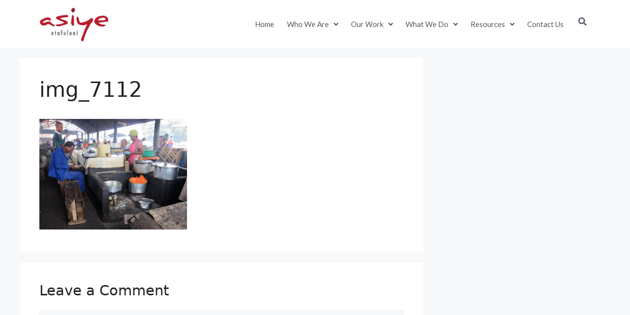

--- FILE ---
content_type: text/html; charset=UTF-8
request_url: https://aet.org.za/an-inclusive-and-participatory-design-process-for-the-bovine-cooks-facility-part-2/img_7112/
body_size: 22120
content:
<!DOCTYPE html>
<html lang="en-US">
<head>
	<meta charset="UTF-8">
	<title>img_7112 &#8211; Asiye eTafuleni</title>
<meta name='robots' content='max-image-preview:large' />
	<style>img:is([sizes="auto" i], [sizes^="auto," i]) { contain-intrinsic-size: 3000px 1500px }</style>
	<meta name="viewport" content="width=device-width, initial-scale=1"><link rel="alternate" type="application/rss+xml" title="Asiye eTafuleni &raquo; Feed" href="https://aet.org.za/feed/" />
<link rel="alternate" type="application/rss+xml" title="Asiye eTafuleni &raquo; Comments Feed" href="https://aet.org.za/comments/feed/" />
<link rel="alternate" type="application/rss+xml" title="Asiye eTafuleni &raquo; img_7112 Comments Feed" href="https://aet.org.za/an-inclusive-and-participatory-design-process-for-the-bovine-cooks-facility-part-2/img_7112/#main/feed/" />
		<!-- This site uses the Google Analytics by MonsterInsights plugin v9.11.1 - Using Analytics tracking - https://www.monsterinsights.com/ -->
							<script src="//www.googletagmanager.com/gtag/js?id=G-9G9DB57C55"  data-cfasync="false" data-wpfc-render="false" async></script>
			<script data-cfasync="false" data-wpfc-render="false">
				var mi_version = '9.11.1';
				var mi_track_user = true;
				var mi_no_track_reason = '';
								var MonsterInsightsDefaultLocations = {"page_location":"https:\/\/aet.org.za\/an-inclusive-and-participatory-design-process-for-the-bovine-cooks-facility-part-2\/img_7112\/"};
								if ( typeof MonsterInsightsPrivacyGuardFilter === 'function' ) {
					var MonsterInsightsLocations = (typeof MonsterInsightsExcludeQuery === 'object') ? MonsterInsightsPrivacyGuardFilter( MonsterInsightsExcludeQuery ) : MonsterInsightsPrivacyGuardFilter( MonsterInsightsDefaultLocations );
				} else {
					var MonsterInsightsLocations = (typeof MonsterInsightsExcludeQuery === 'object') ? MonsterInsightsExcludeQuery : MonsterInsightsDefaultLocations;
				}

								var disableStrs = [
										'ga-disable-G-9G9DB57C55',
									];

				/* Function to detect opted out users */
				function __gtagTrackerIsOptedOut() {
					for (var index = 0; index < disableStrs.length; index++) {
						if (document.cookie.indexOf(disableStrs[index] + '=true') > -1) {
							return true;
						}
					}

					return false;
				}

				/* Disable tracking if the opt-out cookie exists. */
				if (__gtagTrackerIsOptedOut()) {
					for (var index = 0; index < disableStrs.length; index++) {
						window[disableStrs[index]] = true;
					}
				}

				/* Opt-out function */
				function __gtagTrackerOptout() {
					for (var index = 0; index < disableStrs.length; index++) {
						document.cookie = disableStrs[index] + '=true; expires=Thu, 31 Dec 2099 23:59:59 UTC; path=/';
						window[disableStrs[index]] = true;
					}
				}

				if ('undefined' === typeof gaOptout) {
					function gaOptout() {
						__gtagTrackerOptout();
					}
				}
								window.dataLayer = window.dataLayer || [];

				window.MonsterInsightsDualTracker = {
					helpers: {},
					trackers: {},
				};
				if (mi_track_user) {
					function __gtagDataLayer() {
						dataLayer.push(arguments);
					}

					function __gtagTracker(type, name, parameters) {
						if (!parameters) {
							parameters = {};
						}

						if (parameters.send_to) {
							__gtagDataLayer.apply(null, arguments);
							return;
						}

						if (type === 'event') {
														parameters.send_to = monsterinsights_frontend.v4_id;
							var hookName = name;
							if (typeof parameters['event_category'] !== 'undefined') {
								hookName = parameters['event_category'] + ':' + name;
							}

							if (typeof MonsterInsightsDualTracker.trackers[hookName] !== 'undefined') {
								MonsterInsightsDualTracker.trackers[hookName](parameters);
							} else {
								__gtagDataLayer('event', name, parameters);
							}
							
						} else {
							__gtagDataLayer.apply(null, arguments);
						}
					}

					__gtagTracker('js', new Date());
					__gtagTracker('set', {
						'developer_id.dZGIzZG': true,
											});
					if ( MonsterInsightsLocations.page_location ) {
						__gtagTracker('set', MonsterInsightsLocations);
					}
										__gtagTracker('config', 'G-9G9DB57C55', {"forceSSL":"true","page_path":location.pathname + location.search + location.hash} );
										window.gtag = __gtagTracker;										(function () {
						/* https://developers.google.com/analytics/devguides/collection/analyticsjs/ */
						/* ga and __gaTracker compatibility shim. */
						var noopfn = function () {
							return null;
						};
						var newtracker = function () {
							return new Tracker();
						};
						var Tracker = function () {
							return null;
						};
						var p = Tracker.prototype;
						p.get = noopfn;
						p.set = noopfn;
						p.send = function () {
							var args = Array.prototype.slice.call(arguments);
							args.unshift('send');
							__gaTracker.apply(null, args);
						};
						var __gaTracker = function () {
							var len = arguments.length;
							if (len === 0) {
								return;
							}
							var f = arguments[len - 1];
							if (typeof f !== 'object' || f === null || typeof f.hitCallback !== 'function') {
								if ('send' === arguments[0]) {
									var hitConverted, hitObject = false, action;
									if ('event' === arguments[1]) {
										if ('undefined' !== typeof arguments[3]) {
											hitObject = {
												'eventAction': arguments[3],
												'eventCategory': arguments[2],
												'eventLabel': arguments[4],
												'value': arguments[5] ? arguments[5] : 1,
											}
										}
									}
									if ('pageview' === arguments[1]) {
										if ('undefined' !== typeof arguments[2]) {
											hitObject = {
												'eventAction': 'page_view',
												'page_path': arguments[2],
											}
										}
									}
									if (typeof arguments[2] === 'object') {
										hitObject = arguments[2];
									}
									if (typeof arguments[5] === 'object') {
										Object.assign(hitObject, arguments[5]);
									}
									if ('undefined' !== typeof arguments[1].hitType) {
										hitObject = arguments[1];
										if ('pageview' === hitObject.hitType) {
											hitObject.eventAction = 'page_view';
										}
									}
									if (hitObject) {
										action = 'timing' === arguments[1].hitType ? 'timing_complete' : hitObject.eventAction;
										hitConverted = mapArgs(hitObject);
										__gtagTracker('event', action, hitConverted);
									}
								}
								return;
							}

							function mapArgs(args) {
								var arg, hit = {};
								var gaMap = {
									'eventCategory': 'event_category',
									'eventAction': 'event_action',
									'eventLabel': 'event_label',
									'eventValue': 'event_value',
									'nonInteraction': 'non_interaction',
									'timingCategory': 'event_category',
									'timingVar': 'name',
									'timingValue': 'value',
									'timingLabel': 'event_label',
									'page': 'page_path',
									'location': 'page_location',
									'title': 'page_title',
									'referrer' : 'page_referrer',
								};
								for (arg in args) {
																		if (!(!args.hasOwnProperty(arg) || !gaMap.hasOwnProperty(arg))) {
										hit[gaMap[arg]] = args[arg];
									} else {
										hit[arg] = args[arg];
									}
								}
								return hit;
							}

							try {
								f.hitCallback();
							} catch (ex) {
							}
						};
						__gaTracker.create = newtracker;
						__gaTracker.getByName = newtracker;
						__gaTracker.getAll = function () {
							return [];
						};
						__gaTracker.remove = noopfn;
						__gaTracker.loaded = true;
						window['__gaTracker'] = __gaTracker;
					})();
									} else {
										console.log("");
					(function () {
						function __gtagTracker() {
							return null;
						}

						window['__gtagTracker'] = __gtagTracker;
						window['gtag'] = __gtagTracker;
					})();
									}
			</script>
							<!-- / Google Analytics by MonsterInsights -->
		<script>
window._wpemojiSettings = {"baseUrl":"https:\/\/s.w.org\/images\/core\/emoji\/16.0.1\/72x72\/","ext":".png","svgUrl":"https:\/\/s.w.org\/images\/core\/emoji\/16.0.1\/svg\/","svgExt":".svg","source":{"concatemoji":"https:\/\/aet.org.za\/wp-includes\/js\/wp-emoji-release.min.js?ver=6.8.3"}};
/*! This file is auto-generated */
!function(s,n){var o,i,e;function c(e){try{var t={supportTests:e,timestamp:(new Date).valueOf()};sessionStorage.setItem(o,JSON.stringify(t))}catch(e){}}function p(e,t,n){e.clearRect(0,0,e.canvas.width,e.canvas.height),e.fillText(t,0,0);var t=new Uint32Array(e.getImageData(0,0,e.canvas.width,e.canvas.height).data),a=(e.clearRect(0,0,e.canvas.width,e.canvas.height),e.fillText(n,0,0),new Uint32Array(e.getImageData(0,0,e.canvas.width,e.canvas.height).data));return t.every(function(e,t){return e===a[t]})}function u(e,t){e.clearRect(0,0,e.canvas.width,e.canvas.height),e.fillText(t,0,0);for(var n=e.getImageData(16,16,1,1),a=0;a<n.data.length;a++)if(0!==n.data[a])return!1;return!0}function f(e,t,n,a){switch(t){case"flag":return n(e,"\ud83c\udff3\ufe0f\u200d\u26a7\ufe0f","\ud83c\udff3\ufe0f\u200b\u26a7\ufe0f")?!1:!n(e,"\ud83c\udde8\ud83c\uddf6","\ud83c\udde8\u200b\ud83c\uddf6")&&!n(e,"\ud83c\udff4\udb40\udc67\udb40\udc62\udb40\udc65\udb40\udc6e\udb40\udc67\udb40\udc7f","\ud83c\udff4\u200b\udb40\udc67\u200b\udb40\udc62\u200b\udb40\udc65\u200b\udb40\udc6e\u200b\udb40\udc67\u200b\udb40\udc7f");case"emoji":return!a(e,"\ud83e\udedf")}return!1}function g(e,t,n,a){var r="undefined"!=typeof WorkerGlobalScope&&self instanceof WorkerGlobalScope?new OffscreenCanvas(300,150):s.createElement("canvas"),o=r.getContext("2d",{willReadFrequently:!0}),i=(o.textBaseline="top",o.font="600 32px Arial",{});return e.forEach(function(e){i[e]=t(o,e,n,a)}),i}function t(e){var t=s.createElement("script");t.src=e,t.defer=!0,s.head.appendChild(t)}"undefined"!=typeof Promise&&(o="wpEmojiSettingsSupports",i=["flag","emoji"],n.supports={everything:!0,everythingExceptFlag:!0},e=new Promise(function(e){s.addEventListener("DOMContentLoaded",e,{once:!0})}),new Promise(function(t){var n=function(){try{var e=JSON.parse(sessionStorage.getItem(o));if("object"==typeof e&&"number"==typeof e.timestamp&&(new Date).valueOf()<e.timestamp+604800&&"object"==typeof e.supportTests)return e.supportTests}catch(e){}return null}();if(!n){if("undefined"!=typeof Worker&&"undefined"!=typeof OffscreenCanvas&&"undefined"!=typeof URL&&URL.createObjectURL&&"undefined"!=typeof Blob)try{var e="postMessage("+g.toString()+"("+[JSON.stringify(i),f.toString(),p.toString(),u.toString()].join(",")+"));",a=new Blob([e],{type:"text/javascript"}),r=new Worker(URL.createObjectURL(a),{name:"wpTestEmojiSupports"});return void(r.onmessage=function(e){c(n=e.data),r.terminate(),t(n)})}catch(e){}c(n=g(i,f,p,u))}t(n)}).then(function(e){for(var t in e)n.supports[t]=e[t],n.supports.everything=n.supports.everything&&n.supports[t],"flag"!==t&&(n.supports.everythingExceptFlag=n.supports.everythingExceptFlag&&n.supports[t]);n.supports.everythingExceptFlag=n.supports.everythingExceptFlag&&!n.supports.flag,n.DOMReady=!1,n.readyCallback=function(){n.DOMReady=!0}}).then(function(){return e}).then(function(){var e;n.supports.everything||(n.readyCallback(),(e=n.source||{}).concatemoji?t(e.concatemoji):e.wpemoji&&e.twemoji&&(t(e.twemoji),t(e.wpemoji)))}))}((window,document),window._wpemojiSettings);
</script>
<link rel='stylesheet' id='premium-addons-css' href='https://aet.org.za/wp-content/plugins/premium-addons-for-elementor/assets/frontend/min-css/premium-addons.min.css?ver=4.11.41' media='all' />
<style id='wp-emoji-styles-inline-css'>

	img.wp-smiley, img.emoji {
		display: inline !important;
		border: none !important;
		box-shadow: none !important;
		height: 1em !important;
		width: 1em !important;
		margin: 0 0.07em !important;
		vertical-align: -0.1em !important;
		background: none !important;
		padding: 0 !important;
	}
</style>
<link rel='stylesheet' id='wp-block-library-css' href='https://aet.org.za/wp-includes/css/dist/block-library/style.min.css?ver=6.8.3' media='all' />
<style id='classic-theme-styles-inline-css'>
/*! This file is auto-generated */
.wp-block-button__link{color:#fff;background-color:#32373c;border-radius:9999px;box-shadow:none;text-decoration:none;padding:calc(.667em + 2px) calc(1.333em + 2px);font-size:1.125em}.wp-block-file__button{background:#32373c;color:#fff;text-decoration:none}
</style>
<style id='global-styles-inline-css'>
:root{--wp--preset--aspect-ratio--square: 1;--wp--preset--aspect-ratio--4-3: 4/3;--wp--preset--aspect-ratio--3-4: 3/4;--wp--preset--aspect-ratio--3-2: 3/2;--wp--preset--aspect-ratio--2-3: 2/3;--wp--preset--aspect-ratio--16-9: 16/9;--wp--preset--aspect-ratio--9-16: 9/16;--wp--preset--color--black: #000000;--wp--preset--color--cyan-bluish-gray: #abb8c3;--wp--preset--color--white: #ffffff;--wp--preset--color--pale-pink: #f78da7;--wp--preset--color--vivid-red: #cf2e2e;--wp--preset--color--luminous-vivid-orange: #ff6900;--wp--preset--color--luminous-vivid-amber: #fcb900;--wp--preset--color--light-green-cyan: #7bdcb5;--wp--preset--color--vivid-green-cyan: #00d084;--wp--preset--color--pale-cyan-blue: #8ed1fc;--wp--preset--color--vivid-cyan-blue: #0693e3;--wp--preset--color--vivid-purple: #9b51e0;--wp--preset--color--contrast: var(--contrast);--wp--preset--color--contrast-2: var(--contrast-2);--wp--preset--color--contrast-3: var(--contrast-3);--wp--preset--color--base: var(--base);--wp--preset--color--base-2: var(--base-2);--wp--preset--color--base-3: var(--base-3);--wp--preset--color--accent: var(--accent);--wp--preset--gradient--vivid-cyan-blue-to-vivid-purple: linear-gradient(135deg,rgba(6,147,227,1) 0%,rgb(155,81,224) 100%);--wp--preset--gradient--light-green-cyan-to-vivid-green-cyan: linear-gradient(135deg,rgb(122,220,180) 0%,rgb(0,208,130) 100%);--wp--preset--gradient--luminous-vivid-amber-to-luminous-vivid-orange: linear-gradient(135deg,rgba(252,185,0,1) 0%,rgba(255,105,0,1) 100%);--wp--preset--gradient--luminous-vivid-orange-to-vivid-red: linear-gradient(135deg,rgba(255,105,0,1) 0%,rgb(207,46,46) 100%);--wp--preset--gradient--very-light-gray-to-cyan-bluish-gray: linear-gradient(135deg,rgb(238,238,238) 0%,rgb(169,184,195) 100%);--wp--preset--gradient--cool-to-warm-spectrum: linear-gradient(135deg,rgb(74,234,220) 0%,rgb(151,120,209) 20%,rgb(207,42,186) 40%,rgb(238,44,130) 60%,rgb(251,105,98) 80%,rgb(254,248,76) 100%);--wp--preset--gradient--blush-light-purple: linear-gradient(135deg,rgb(255,206,236) 0%,rgb(152,150,240) 100%);--wp--preset--gradient--blush-bordeaux: linear-gradient(135deg,rgb(254,205,165) 0%,rgb(254,45,45) 50%,rgb(107,0,62) 100%);--wp--preset--gradient--luminous-dusk: linear-gradient(135deg,rgb(255,203,112) 0%,rgb(199,81,192) 50%,rgb(65,88,208) 100%);--wp--preset--gradient--pale-ocean: linear-gradient(135deg,rgb(255,245,203) 0%,rgb(182,227,212) 50%,rgb(51,167,181) 100%);--wp--preset--gradient--electric-grass: linear-gradient(135deg,rgb(202,248,128) 0%,rgb(113,206,126) 100%);--wp--preset--gradient--midnight: linear-gradient(135deg,rgb(2,3,129) 0%,rgb(40,116,252) 100%);--wp--preset--font-size--small: 13px;--wp--preset--font-size--medium: 20px;--wp--preset--font-size--large: 36px;--wp--preset--font-size--x-large: 42px;--wp--preset--spacing--20: 0.44rem;--wp--preset--spacing--30: 0.67rem;--wp--preset--spacing--40: 1rem;--wp--preset--spacing--50: 1.5rem;--wp--preset--spacing--60: 2.25rem;--wp--preset--spacing--70: 3.38rem;--wp--preset--spacing--80: 5.06rem;--wp--preset--shadow--natural: 6px 6px 9px rgba(0, 0, 0, 0.2);--wp--preset--shadow--deep: 12px 12px 50px rgba(0, 0, 0, 0.4);--wp--preset--shadow--sharp: 6px 6px 0px rgba(0, 0, 0, 0.2);--wp--preset--shadow--outlined: 6px 6px 0px -3px rgba(255, 255, 255, 1), 6px 6px rgba(0, 0, 0, 1);--wp--preset--shadow--crisp: 6px 6px 0px rgba(0, 0, 0, 1);}:where(.is-layout-flex){gap: 0.5em;}:where(.is-layout-grid){gap: 0.5em;}body .is-layout-flex{display: flex;}.is-layout-flex{flex-wrap: wrap;align-items: center;}.is-layout-flex > :is(*, div){margin: 0;}body .is-layout-grid{display: grid;}.is-layout-grid > :is(*, div){margin: 0;}:where(.wp-block-columns.is-layout-flex){gap: 2em;}:where(.wp-block-columns.is-layout-grid){gap: 2em;}:where(.wp-block-post-template.is-layout-flex){gap: 1.25em;}:where(.wp-block-post-template.is-layout-grid){gap: 1.25em;}.has-black-color{color: var(--wp--preset--color--black) !important;}.has-cyan-bluish-gray-color{color: var(--wp--preset--color--cyan-bluish-gray) !important;}.has-white-color{color: var(--wp--preset--color--white) !important;}.has-pale-pink-color{color: var(--wp--preset--color--pale-pink) !important;}.has-vivid-red-color{color: var(--wp--preset--color--vivid-red) !important;}.has-luminous-vivid-orange-color{color: var(--wp--preset--color--luminous-vivid-orange) !important;}.has-luminous-vivid-amber-color{color: var(--wp--preset--color--luminous-vivid-amber) !important;}.has-light-green-cyan-color{color: var(--wp--preset--color--light-green-cyan) !important;}.has-vivid-green-cyan-color{color: var(--wp--preset--color--vivid-green-cyan) !important;}.has-pale-cyan-blue-color{color: var(--wp--preset--color--pale-cyan-blue) !important;}.has-vivid-cyan-blue-color{color: var(--wp--preset--color--vivid-cyan-blue) !important;}.has-vivid-purple-color{color: var(--wp--preset--color--vivid-purple) !important;}.has-black-background-color{background-color: var(--wp--preset--color--black) !important;}.has-cyan-bluish-gray-background-color{background-color: var(--wp--preset--color--cyan-bluish-gray) !important;}.has-white-background-color{background-color: var(--wp--preset--color--white) !important;}.has-pale-pink-background-color{background-color: var(--wp--preset--color--pale-pink) !important;}.has-vivid-red-background-color{background-color: var(--wp--preset--color--vivid-red) !important;}.has-luminous-vivid-orange-background-color{background-color: var(--wp--preset--color--luminous-vivid-orange) !important;}.has-luminous-vivid-amber-background-color{background-color: var(--wp--preset--color--luminous-vivid-amber) !important;}.has-light-green-cyan-background-color{background-color: var(--wp--preset--color--light-green-cyan) !important;}.has-vivid-green-cyan-background-color{background-color: var(--wp--preset--color--vivid-green-cyan) !important;}.has-pale-cyan-blue-background-color{background-color: var(--wp--preset--color--pale-cyan-blue) !important;}.has-vivid-cyan-blue-background-color{background-color: var(--wp--preset--color--vivid-cyan-blue) !important;}.has-vivid-purple-background-color{background-color: var(--wp--preset--color--vivid-purple) !important;}.has-black-border-color{border-color: var(--wp--preset--color--black) !important;}.has-cyan-bluish-gray-border-color{border-color: var(--wp--preset--color--cyan-bluish-gray) !important;}.has-white-border-color{border-color: var(--wp--preset--color--white) !important;}.has-pale-pink-border-color{border-color: var(--wp--preset--color--pale-pink) !important;}.has-vivid-red-border-color{border-color: var(--wp--preset--color--vivid-red) !important;}.has-luminous-vivid-orange-border-color{border-color: var(--wp--preset--color--luminous-vivid-orange) !important;}.has-luminous-vivid-amber-border-color{border-color: var(--wp--preset--color--luminous-vivid-amber) !important;}.has-light-green-cyan-border-color{border-color: var(--wp--preset--color--light-green-cyan) !important;}.has-vivid-green-cyan-border-color{border-color: var(--wp--preset--color--vivid-green-cyan) !important;}.has-pale-cyan-blue-border-color{border-color: var(--wp--preset--color--pale-cyan-blue) !important;}.has-vivid-cyan-blue-border-color{border-color: var(--wp--preset--color--vivid-cyan-blue) !important;}.has-vivid-purple-border-color{border-color: var(--wp--preset--color--vivid-purple) !important;}.has-vivid-cyan-blue-to-vivid-purple-gradient-background{background: var(--wp--preset--gradient--vivid-cyan-blue-to-vivid-purple) !important;}.has-light-green-cyan-to-vivid-green-cyan-gradient-background{background: var(--wp--preset--gradient--light-green-cyan-to-vivid-green-cyan) !important;}.has-luminous-vivid-amber-to-luminous-vivid-orange-gradient-background{background: var(--wp--preset--gradient--luminous-vivid-amber-to-luminous-vivid-orange) !important;}.has-luminous-vivid-orange-to-vivid-red-gradient-background{background: var(--wp--preset--gradient--luminous-vivid-orange-to-vivid-red) !important;}.has-very-light-gray-to-cyan-bluish-gray-gradient-background{background: var(--wp--preset--gradient--very-light-gray-to-cyan-bluish-gray) !important;}.has-cool-to-warm-spectrum-gradient-background{background: var(--wp--preset--gradient--cool-to-warm-spectrum) !important;}.has-blush-light-purple-gradient-background{background: var(--wp--preset--gradient--blush-light-purple) !important;}.has-blush-bordeaux-gradient-background{background: var(--wp--preset--gradient--blush-bordeaux) !important;}.has-luminous-dusk-gradient-background{background: var(--wp--preset--gradient--luminous-dusk) !important;}.has-pale-ocean-gradient-background{background: var(--wp--preset--gradient--pale-ocean) !important;}.has-electric-grass-gradient-background{background: var(--wp--preset--gradient--electric-grass) !important;}.has-midnight-gradient-background{background: var(--wp--preset--gradient--midnight) !important;}.has-small-font-size{font-size: var(--wp--preset--font-size--small) !important;}.has-medium-font-size{font-size: var(--wp--preset--font-size--medium) !important;}.has-large-font-size{font-size: var(--wp--preset--font-size--large) !important;}.has-x-large-font-size{font-size: var(--wp--preset--font-size--x-large) !important;}
:where(.wp-block-post-template.is-layout-flex){gap: 1.25em;}:where(.wp-block-post-template.is-layout-grid){gap: 1.25em;}
:where(.wp-block-columns.is-layout-flex){gap: 2em;}:where(.wp-block-columns.is-layout-grid){gap: 2em;}
:root :where(.wp-block-pullquote){font-size: 1.5em;line-height: 1.6;}
</style>
<link rel='stylesheet' id='generate-comments-css' href='https://aet.org.za/wp-content/themes/generatepress/assets/css/components/comments.min.css?ver=3.6.0' media='all' />
<link rel='stylesheet' id='generate-style-css' href='https://aet.org.za/wp-content/themes/generatepress/assets/css/main.min.css?ver=3.6.0' media='all' />
<style id='generate-style-inline-css'>
body{background-color:var(--base-2);color:var(--contrast);}a{color:var(--accent);}a{text-decoration:underline;}.entry-title a, .site-branding a, a.button, .wp-block-button__link, .main-navigation a{text-decoration:none;}a:hover, a:focus, a:active{color:var(--contrast);}.wp-block-group__inner-container{max-width:1200px;margin-left:auto;margin-right:auto;}:root{--contrast:#222222;--contrast-2:#575760;--contrast-3:#b2b2be;--base:#f0f0f0;--base-2:#f7f8f9;--base-3:#ffffff;--accent:#1e73be;}:root .has-contrast-color{color:var(--contrast);}:root .has-contrast-background-color{background-color:var(--contrast);}:root .has-contrast-2-color{color:var(--contrast-2);}:root .has-contrast-2-background-color{background-color:var(--contrast-2);}:root .has-contrast-3-color{color:var(--contrast-3);}:root .has-contrast-3-background-color{background-color:var(--contrast-3);}:root .has-base-color{color:var(--base);}:root .has-base-background-color{background-color:var(--base);}:root .has-base-2-color{color:var(--base-2);}:root .has-base-2-background-color{background-color:var(--base-2);}:root .has-base-3-color{color:var(--base-3);}:root .has-base-3-background-color{background-color:var(--base-3);}:root .has-accent-color{color:var(--accent);}:root .has-accent-background-color{background-color:var(--accent);}.top-bar{background-color:#636363;color:#ffffff;}.top-bar a{color:#ffffff;}.top-bar a:hover{color:#303030;}.site-header{background-color:var(--base-3);}.main-title a,.main-title a:hover{color:var(--contrast);}.site-description{color:var(--contrast-2);}.mobile-menu-control-wrapper .menu-toggle,.mobile-menu-control-wrapper .menu-toggle:hover,.mobile-menu-control-wrapper .menu-toggle:focus,.has-inline-mobile-toggle #site-navigation.toggled{background-color:rgba(0, 0, 0, 0.02);}.main-navigation,.main-navigation ul ul{background-color:var(--base-3);}.main-navigation .main-nav ul li a, .main-navigation .menu-toggle, .main-navigation .menu-bar-items{color:var(--contrast);}.main-navigation .main-nav ul li:not([class*="current-menu-"]):hover > a, .main-navigation .main-nav ul li:not([class*="current-menu-"]):focus > a, .main-navigation .main-nav ul li.sfHover:not([class*="current-menu-"]) > a, .main-navigation .menu-bar-item:hover > a, .main-navigation .menu-bar-item.sfHover > a{color:var(--accent);}button.menu-toggle:hover,button.menu-toggle:focus{color:var(--contrast);}.main-navigation .main-nav ul li[class*="current-menu-"] > a{color:var(--accent);}.navigation-search input[type="search"],.navigation-search input[type="search"]:active, .navigation-search input[type="search"]:focus, .main-navigation .main-nav ul li.search-item.active > a, .main-navigation .menu-bar-items .search-item.active > a{color:var(--accent);}.main-navigation ul ul{background-color:var(--base);}.separate-containers .inside-article, .separate-containers .comments-area, .separate-containers .page-header, .one-container .container, .separate-containers .paging-navigation, .inside-page-header{background-color:var(--base-3);}.entry-title a{color:var(--contrast);}.entry-title a:hover{color:var(--contrast-2);}.entry-meta{color:var(--contrast-2);}.sidebar .widget{background-color:var(--base-3);}.footer-widgets{background-color:var(--base-3);}.site-info{background-color:var(--base-3);}input[type="text"],input[type="email"],input[type="url"],input[type="password"],input[type="search"],input[type="tel"],input[type="number"],textarea,select{color:var(--contrast);background-color:var(--base-2);border-color:var(--base);}input[type="text"]:focus,input[type="email"]:focus,input[type="url"]:focus,input[type="password"]:focus,input[type="search"]:focus,input[type="tel"]:focus,input[type="number"]:focus,textarea:focus,select:focus{color:var(--contrast);background-color:var(--base-2);border-color:var(--contrast-3);}button,html input[type="button"],input[type="reset"],input[type="submit"],a.button,a.wp-block-button__link:not(.has-background){color:#ffffff;background-color:#55555e;}button:hover,html input[type="button"]:hover,input[type="reset"]:hover,input[type="submit"]:hover,a.button:hover,button:focus,html input[type="button"]:focus,input[type="reset"]:focus,input[type="submit"]:focus,a.button:focus,a.wp-block-button__link:not(.has-background):active,a.wp-block-button__link:not(.has-background):focus,a.wp-block-button__link:not(.has-background):hover{color:#ffffff;background-color:#3f4047;}a.generate-back-to-top{background-color:rgba( 0,0,0,0.4 );color:#ffffff;}a.generate-back-to-top:hover,a.generate-back-to-top:focus{background-color:rgba( 0,0,0,0.6 );color:#ffffff;}:root{--gp-search-modal-bg-color:var(--base-3);--gp-search-modal-text-color:var(--contrast);--gp-search-modal-overlay-bg-color:rgba(0,0,0,0.2);}@media (max-width:768px){.main-navigation .menu-bar-item:hover > a, .main-navigation .menu-bar-item.sfHover > a{background:none;color:var(--contrast);}}.nav-below-header .main-navigation .inside-navigation.grid-container, .nav-above-header .main-navigation .inside-navigation.grid-container{padding:0px 20px 0px 20px;}.site-main .wp-block-group__inner-container{padding:40px;}.separate-containers .paging-navigation{padding-top:20px;padding-bottom:20px;}.entry-content .alignwide, body:not(.no-sidebar) .entry-content .alignfull{margin-left:-40px;width:calc(100% + 80px);max-width:calc(100% + 80px);}.rtl .menu-item-has-children .dropdown-menu-toggle{padding-left:20px;}.rtl .main-navigation .main-nav ul li.menu-item-has-children > a{padding-right:20px;}@media (max-width:768px){.separate-containers .inside-article, .separate-containers .comments-area, .separate-containers .page-header, .separate-containers .paging-navigation, .one-container .site-content, .inside-page-header{padding:30px;}.site-main .wp-block-group__inner-container{padding:30px;}.inside-top-bar{padding-right:30px;padding-left:30px;}.inside-header{padding-right:30px;padding-left:30px;}.widget-area .widget{padding-top:30px;padding-right:30px;padding-bottom:30px;padding-left:30px;}.footer-widgets-container{padding-top:30px;padding-right:30px;padding-bottom:30px;padding-left:30px;}.inside-site-info{padding-right:30px;padding-left:30px;}.entry-content .alignwide, body:not(.no-sidebar) .entry-content .alignfull{margin-left:-30px;width:calc(100% + 60px);max-width:calc(100% + 60px);}.one-container .site-main .paging-navigation{margin-bottom:20px;}}/* End cached CSS */.is-right-sidebar{width:30%;}.is-left-sidebar{width:30%;}.site-content .content-area{width:70%;}@media (max-width:768px){.main-navigation .menu-toggle,.sidebar-nav-mobile:not(#sticky-placeholder){display:block;}.main-navigation ul,.gen-sidebar-nav,.main-navigation:not(.slideout-navigation):not(.toggled) .main-nav > ul,.has-inline-mobile-toggle #site-navigation .inside-navigation > *:not(.navigation-search):not(.main-nav){display:none;}.nav-align-right .inside-navigation,.nav-align-center .inside-navigation{justify-content:space-between;}.has-inline-mobile-toggle .mobile-menu-control-wrapper{display:flex;flex-wrap:wrap;}.has-inline-mobile-toggle .inside-header{flex-direction:row;text-align:left;flex-wrap:wrap;}.has-inline-mobile-toggle .header-widget,.has-inline-mobile-toggle #site-navigation{flex-basis:100%;}.nav-float-left .has-inline-mobile-toggle #site-navigation{order:10;}}
.elementor-template-full-width .site-content{display:block;}
</style>
<link rel='stylesheet' id='elementor-frontend-css' href='https://aet.org.za/wp-content/plugins/elementor/assets/css/frontend.min.css?ver=3.32.4' media='all' />
<link rel='stylesheet' id='widget-image-css' href='https://aet.org.za/wp-content/plugins/elementor/assets/css/widget-image.min.css?ver=3.32.4' media='all' />
<link rel='stylesheet' id='widget-nav-menu-css' href='https://aet.org.za/wp-content/plugins/elementor-pro/assets/css/widget-nav-menu.min.css?ver=3.32.2' media='all' />
<link rel='stylesheet' id='widget-search-form-css' href='https://aet.org.za/wp-content/plugins/elementor-pro/assets/css/widget-search-form.min.css?ver=3.32.2' media='all' />
<link rel='stylesheet' id='elementor-icons-shared-0-css' href='https://aet.org.za/wp-content/plugins/elementor/assets/lib/font-awesome/css/fontawesome.min.css?ver=5.15.3' media='all' />
<link rel='stylesheet' id='elementor-icons-fa-solid-css' href='https://aet.org.za/wp-content/plugins/elementor/assets/lib/font-awesome/css/solid.min.css?ver=5.15.3' media='all' />
<link rel='stylesheet' id='widget-icon-list-css' href='https://aet.org.za/wp-content/plugins/elementor/assets/css/widget-icon-list.min.css?ver=3.32.4' media='all' />
<link rel='stylesheet' id='widget-heading-css' href='https://aet.org.za/wp-content/plugins/elementor/assets/css/widget-heading.min.css?ver=3.32.4' media='all' />
<link rel='stylesheet' id='widget-spacer-css' href='https://aet.org.za/wp-content/plugins/elementor/assets/css/widget-spacer.min.css?ver=3.32.4' media='all' />
<link rel='stylesheet' id='elementor-icons-css' href='https://aet.org.za/wp-content/plugins/elementor/assets/lib/eicons/css/elementor-icons.min.css?ver=5.44.0' media='all' />
<link rel='stylesheet' id='elementor-post-4846-css' href='https://aet.org.za/wp-content/uploads/elementor/css/post-4846.css?ver=1767741383' media='all' />
<link rel='stylesheet' id='font-awesome-5-all-css' href='https://aet.org.za/wp-content/plugins/elementor/assets/lib/font-awesome/css/all.min.css?ver=4.11.41' media='all' />
<link rel='stylesheet' id='font-awesome-4-shim-css' href='https://aet.org.za/wp-content/plugins/elementor/assets/lib/font-awesome/css/v4-shims.min.css?ver=3.32.4' media='all' />
<link rel='stylesheet' id='elementor-post-5054-css' href='https://aet.org.za/wp-content/uploads/elementor/css/post-5054.css?ver=1767741384' media='all' />
<link rel='stylesheet' id='elementor-post-5059-css' href='https://aet.org.za/wp-content/uploads/elementor/css/post-5059.css?ver=1767741384' media='all' />
<link rel='stylesheet' id='elementor-gf-roboto-css' href='https://fonts.googleapis.com/css?family=Roboto:100,100italic,200,200italic,300,300italic,400,400italic,500,500italic,600,600italic,700,700italic,800,800italic,900,900italic&#038;display=auto' media='all' />
<link rel='stylesheet' id='elementor-gf-robotoslab-css' href='https://fonts.googleapis.com/css?family=Roboto+Slab:100,100italic,200,200italic,300,300italic,400,400italic,500,500italic,600,600italic,700,700italic,800,800italic,900,900italic&#038;display=auto' media='all' />
<link rel='stylesheet' id='elementor-gf-lato-css' href='https://fonts.googleapis.com/css?family=Lato:100,100italic,200,200italic,300,300italic,400,400italic,500,500italic,600,600italic,700,700italic,800,800italic,900,900italic&#038;display=auto' media='all' />
<script src="https://aet.org.za/wp-content/plugins/google-analytics-for-wordpress/assets/js/frontend-gtag.min.js?ver=9.11.1" id="monsterinsights-frontend-script-js" async data-wp-strategy="async"></script>
<script data-cfasync="false" data-wpfc-render="false" id='monsterinsights-frontend-script-js-extra'>var monsterinsights_frontend = {"js_events_tracking":"true","download_extensions":"doc,pdf,ppt,zip,xls,docx,pptx,xlsx","inbound_paths":"[]","home_url":"https:\/\/aet.org.za","hash_tracking":"true","v4_id":"G-9G9DB57C55"};</script>
<script src="https://aet.org.za/wp-includes/js/jquery/jquery.min.js?ver=3.7.1" id="jquery-core-js"></script>
<script src="https://aet.org.za/wp-includes/js/jquery/jquery-migrate.min.js?ver=3.4.1" id="jquery-migrate-js"></script>
<script src="https://aet.org.za/wp-content/plugins/elementor/assets/lib/font-awesome/js/v4-shims.min.js?ver=3.32.4" id="font-awesome-4-shim-js"></script>
<link rel="https://api.w.org/" href="https://aet.org.za/wp-json/" /><link rel="alternate" title="JSON" type="application/json" href="https://aet.org.za/wp-json/wp/v2/media/2959" /><link rel="EditURI" type="application/rsd+xml" title="RSD" href="https://aet.org.za/xmlrpc.php?rsd" />
<meta name="generator" content="WordPress 6.8.3" />
<link rel='shortlink' href='https://aet.org.za/?p=2959' />
<link rel="alternate" title="oEmbed (JSON)" type="application/json+oembed" href="https://aet.org.za/wp-json/oembed/1.0/embed?url=https%3A%2F%2Faet.org.za%2Fan-inclusive-and-participatory-design-process-for-the-bovine-cooks-facility-part-2%2Fimg_7112%2F%23main" />
<link rel="alternate" title="oEmbed (XML)" type="text/xml+oembed" href="https://aet.org.za/wp-json/oembed/1.0/embed?url=https%3A%2F%2Faet.org.za%2Fan-inclusive-and-participatory-design-process-for-the-bovine-cooks-facility-part-2%2Fimg_7112%2F%23main&#038;format=xml" />
<meta name="generator" content="Elementor 3.32.4; settings: css_print_method-external, google_font-enabled, font_display-auto">
			<style>
				.e-con.e-parent:nth-of-type(n+4):not(.e-lazyloaded):not(.e-no-lazyload),
				.e-con.e-parent:nth-of-type(n+4):not(.e-lazyloaded):not(.e-no-lazyload) * {
					background-image: none !important;
				}
				@media screen and (max-height: 1024px) {
					.e-con.e-parent:nth-of-type(n+3):not(.e-lazyloaded):not(.e-no-lazyload),
					.e-con.e-parent:nth-of-type(n+3):not(.e-lazyloaded):not(.e-no-lazyload) * {
						background-image: none !important;
					}
				}
				@media screen and (max-height: 640px) {
					.e-con.e-parent:nth-of-type(n+2):not(.e-lazyloaded):not(.e-no-lazyload),
					.e-con.e-parent:nth-of-type(n+2):not(.e-lazyloaded):not(.e-no-lazyload) * {
						background-image: none !important;
					}
				}
			</style>
			<link rel="icon" href="https://aet.org.za/wp-content/uploads/2019/09/cropped-AeT-icon-1-32x32.png" sizes="32x32" />
<link rel="icon" href="https://aet.org.za/wp-content/uploads/2019/09/cropped-AeT-icon-1-192x192.png" sizes="192x192" />
<link rel="apple-touch-icon" href="https://aet.org.za/wp-content/uploads/2019/09/cropped-AeT-icon-1-180x180.png" />
<meta name="msapplication-TileImage" content="https://aet.org.za/wp-content/uploads/2019/09/cropped-AeT-icon-1-270x270.png" />
		<style id="wp-custom-css">
			
.single .custom-header {display: none;}		</style>
		</head>

<body class="attachment wp-singular attachment-template-default single single-attachment postid-2959 attachmentid-2959 attachment-jpeg wp-embed-responsive wp-theme-generatepress right-sidebar nav-float-right separate-containers header-aligned-left dropdown-hover elementor-default elementor-kit-4846" itemtype="https://schema.org/Blog" itemscope>
	<a class="screen-reader-text skip-link" href="#content" title="Skip to content">Skip to content</a>		<header data-elementor-type="header" data-elementor-id="5054" class="elementor elementor-5054 elementor-location-header" data-elementor-post-type="elementor_library">
					<section class="elementor-section elementor-top-section elementor-element elementor-element-1b0e1b72 elementor-section-full_width elementor-section-height-default elementor-section-height-default" data-id="1b0e1b72" data-element_type="section" data-settings="{&quot;background_background&quot;:&quot;classic&quot;}">
						<div class="elementor-container elementor-column-gap-default">
					<div class="elementor-column elementor-col-33 elementor-top-column elementor-element elementor-element-4f34c0db" data-id="4f34c0db" data-element_type="column">
			<div class="elementor-widget-wrap elementor-element-populated">
						<div class="elementor-element elementor-element-1efb6727 elementor-widget elementor-widget-image" data-id="1efb6727" data-element_type="widget" data-widget_type="image.default">
				<div class="elementor-widget-container">
																<a href="https://aet.org.za/">
							<img fetchpriority="high" width="500" height="266" src="https://aet.org.za/wp-content/uploads/2022/02/Main-Nav-Logo.jpg" class="attachment-full size-full wp-image-133" alt="" srcset="https://aet.org.za/wp-content/uploads/2022/02/Main-Nav-Logo.jpg 500w, https://aet.org.za/wp-content/uploads/2022/02/Main-Nav-Logo-300x160.jpg 300w, https://aet.org.za/wp-content/uploads/2022/02/Main-Nav-Logo-450x239.jpg 450w" sizes="(max-width: 500px) 100vw, 500px" />								</a>
															</div>
				</div>
					</div>
		</div>
				<div class="elementor-column elementor-col-33 elementor-top-column elementor-element elementor-element-244f30aa" data-id="244f30aa" data-element_type="column">
			<div class="elementor-widget-wrap elementor-element-populated">
						<div class="elementor-element elementor-element-576b1d89 elementor-nav-menu__align-end elementor-nav-menu--stretch elementor-nav-menu__text-align-center elementor-nav-menu--dropdown-tablet elementor-nav-menu--toggle elementor-nav-menu--burger elementor-widget elementor-widget-nav-menu" data-id="576b1d89" data-element_type="widget" data-settings="{&quot;full_width&quot;:&quot;stretch&quot;,&quot;submenu_icon&quot;:{&quot;value&quot;:&quot;&lt;i class=\&quot;fas fa-angle-down\&quot; aria-hidden=\&quot;true\&quot;&gt;&lt;\/i&gt;&quot;,&quot;library&quot;:&quot;fa-solid&quot;},&quot;layout&quot;:&quot;horizontal&quot;,&quot;toggle&quot;:&quot;burger&quot;}" data-widget_type="nav-menu.default">
				<div class="elementor-widget-container">
								<nav aria-label="Menu" class="elementor-nav-menu--main elementor-nav-menu__container elementor-nav-menu--layout-horizontal e--pointer-background e--animation-sweep-up">
				<ul id="menu-1-576b1d89" class="elementor-nav-menu"><li class="menu-item menu-item-type-post_type menu-item-object-page menu-item-home menu-item-5081"><a href="https://aet.org.za/" class="elementor-item">Home</a></li>
<li class="menu-item menu-item-type-post_type menu-item-object-page menu-item-has-children menu-item-1805"><a href="https://aet.org.za/about-asiye-etafuleni/" class="elementor-item">Who We Are</a>
<ul class="sub-menu elementor-nav-menu--dropdown">
	<li class="menu-item menu-item-type-post_type menu-item-object-page menu-item-1798"><a href="https://aet.org.za/about-asiye-etafuleni/our-story/" class="elementor-sub-item">Our Story</a></li>
	<li class="menu-item menu-item-type-post_type menu-item-object-page menu-item-has-children menu-item-1799"><a href="https://aet.org.za/about-asiye-etafuleni/team/" class="elementor-sub-item">Our Team</a>
	<ul class="sub-menu elementor-nav-menu--dropdown">
		<li class="menu-item menu-item-type-post_type menu-item-object-page menu-item-2752"><a href="https://aet.org.za/about-asiye-etafuleni/team/contributors/" class="elementor-sub-item">Contributors</a></li>
	</ul>
</li>
	<li class="menu-item menu-item-type-post_type menu-item-object-page menu-item-5405"><a href="https://aet.org.za/about-asiye-etafuleni/our-funders/" class="elementor-sub-item">Our Funders</a></li>
	<li class="menu-item menu-item-type-post_type menu-item-object-page menu-item-1797"><a href="https://aet.org.za/about-asiye-etafuleni/warwick-junction/" class="elementor-sub-item">Where We Work</a></li>
</ul>
</li>
<li class="menu-item menu-item-type-post_type menu-item-object-page menu-item-has-children menu-item-1796"><a href="https://aet.org.za/what-we-do/" class="elementor-item">Our Work</a>
<ul class="sub-menu elementor-nav-menu--dropdown">
	<li class="menu-item menu-item-type-post_type menu-item-object-page menu-item-3917"><a href="https://aet.org.za/what-we-do/inclusive-design/" class="elementor-sub-item">Urban Design</a></li>
	<li class="menu-item menu-item-type-post_type menu-item-object-page menu-item-3979"><a href="https://aet.org.za/what-we-do/advocacy/" class="elementor-sub-item">Urban Advocacy</a></li>
	<li class="menu-item menu-item-type-post_type menu-item-object-page menu-item-3980"><a href="https://aet.org.za/what-we-do/education/" class="elementor-sub-item">Urban Education</a></li>
	<li class="menu-item menu-item-type-post_type menu-item-object-page menu-item-3982"><a href="https://aet.org.za/what-we-do/urban-intelligence/" class="elementor-sub-item">Urban Intelligence</a></li>
</ul>
</li>
<li class="menu-item menu-item-type-post_type menu-item-object-page menu-item-has-children menu-item-1806"><a href="https://aet.org.za/projects/" class="elementor-item">What We Do</a>
<ul class="sub-menu elementor-nav-menu--dropdown">
	<li class="menu-item menu-item-type-post_type menu-item-object-page menu-item-4535"><a href="https://aet.org.za/covid-19-response/" class="elementor-sub-item">COVID-19 Response</a></li>
	<li class="menu-item menu-item-type-post_type menu-item-object-page menu-item-2044"><a href="https://aet.org.za/projects/law-project/" class="elementor-sub-item">Law Project</a></li>
	<li class="menu-item menu-item-type-post_type menu-item-object-page menu-item-4765"><a href="https://aet.org.za/projects/childcare/" class="elementor-sub-item">Childcare Interventions</a></li>
	<li class="menu-item menu-item-type-post_type menu-item-object-page menu-item-4798"><a href="https://aet.org.za/projects/zero-waste/" class="elementor-sub-item">Zero-Waste</a></li>
	<li class="menu-item menu-item-type-post_type menu-item-object-page menu-item-2028"><a href="https://aet.org.za/projects/markets-of-warwick-traders-tourism-project/" class="elementor-sub-item">Markets of Warwick Tours</a></li>
	<li class="menu-item menu-item-type-post_type menu-item-object-page menu-item-2029"><a href="https://aet.org.za/projects/inner-city-cardboard-recycling-project/" class="elementor-sub-item">Inner-city Cardboard Recycling Project</a></li>
	<li class="menu-item menu-item-type-post_type menu-item-object-page menu-item-2045"><a href="https://aet.org.za/projects/2035-2/" class="elementor-sub-item">Impepho &#038; Lime Market Infrastructure</a></li>
	<li class="menu-item menu-item-type-post_type menu-item-object-page menu-item-4338"><a href="https://aet.org.za/projects/project-milestones/" class="elementor-sub-item">Project Milestones 2008 – 2018</a></li>
</ul>
</li>
<li class="menu-item menu-item-type-post_type menu-item-object-page menu-item-has-children menu-item-5414"><a href="https://aet.org.za/resources/" class="elementor-item">Resources</a>
<ul class="sub-menu elementor-nav-menu--dropdown">
	<li class="menu-item menu-item-type-custom menu-item-object-custom menu-item-5672"><a href="http://aet.org.za/wp-content/uploads/2024/12/AeT-Annual-Report-2023-2024.pdf" class="elementor-sub-item">Annual Report</a></li>
	<li class="menu-item menu-item-type-post_type menu-item-object-page menu-item-5396"><a href="https://aet.org.za/resources/news/" class="elementor-sub-item">News</a></li>
	<li class="menu-item menu-item-type-custom menu-item-object-custom menu-item-has-children menu-item-5515"><a href="#" class="elementor-sub-item elementor-item-anchor">Health Champions</a>
	<ul class="sub-menu elementor-nav-menu--dropdown">
		<li class="menu-item menu-item-type-custom menu-item-object-custom menu-item-5516"><a href="http://aet.org.za/wp-content/uploads/2023/06/HEALTH-CHAMPIONS-TRAINING-MANUAL-USER-GUIDE.pdf" class="elementor-sub-item">Training Manual &#8211; User Guide</a></li>
		<li class="menu-item menu-item-type-custom menu-item-object-custom menu-item-5517"><a href="http://aet.org.za/wp-content/uploads/2023/06/HEALTH-CHAMPIONS-TRAINING-MANUAL-ENGLISH.pdf" class="elementor-sub-item">Training Manual &#8211; English</a></li>
		<li class="menu-item menu-item-type-custom menu-item-object-custom menu-item-5518"><a href="http://aet.org.za/wp-content/uploads/2023/06/HEALTH-CHAMPIONS-TRAINING-MANUAL-ISIZULU.pdf" class="elementor-sub-item">Training Manual &#8211; isiZulu</a></li>
	</ul>
</li>
	<li class="menu-item menu-item-type-post_type menu-item-object-page menu-item-4708"><a href="https://aet.org.za/covid-19-research/" class="elementor-sub-item">COVID-19 Research</a></li>
	<li class="menu-item menu-item-type-post_type menu-item-object-page menu-item-5565"><a href="https://aet.org.za/narratives-of-informal-workers/" class="elementor-sub-item">Narratives of informal workers</a></li>
	<li class="menu-item menu-item-type-post_type menu-item-object-page menu-item-4928"><a href="https://aet.org.za/technical-brief-inclusive-public-space/" class="elementor-sub-item">Technical Brief – Inclusive Public Space</a></li>
	<li class="menu-item menu-item-type-post_type menu-item-object-page menu-item-4681"><a href="https://aet.org.za/perspectives/" class="elementor-sub-item">AeT Perspectives</a></li>
	<li class="menu-item menu-item-type-post_type menu-item-object-page menu-item-4385"><a href="https://aet.org.za/asiye-etafuleni-at-10-aet10-2/" class="elementor-sub-item">Asiye eTafuleni at 10 (AeT10)</a></li>
	<li class="menu-item menu-item-type-post_type menu-item-object-page menu-item-3983"><a href="https://aet.org.za/publication-working-in-warwick/" class="elementor-sub-item">Working in Warwick – Book</a></li>
	<li class="menu-item menu-item-type-post_type menu-item-object-post menu-item-4190"><a href="https://aet.org.za/kanyenathi-newsletters/" class="elementor-sub-item">Kanyenathi (and Newsletters)</a></li>
	<li class="menu-item menu-item-type-post_type menu-item-object-page menu-item-4197"><a href="https://aet.org.za/vikelani-amalungelo-booklets/" class="elementor-sub-item">Vikelani Amalungelo Booklets</a></li>
	<li class="menu-item menu-item-type-post_type menu-item-object-page menu-item-4153"><a href="https://aet.org.za/topical-articles-reports/" class="elementor-sub-item">Topical Articles &#038; Reports</a></li>
	<li class="menu-item menu-item-type-post_type menu-item-object-page menu-item-4866"><a href="https://aet.org.za/resources/police-accountability-factsheet/" class="elementor-sub-item">Police Accountability Factsheet</a></li>
	<li class="menu-item menu-item-type-post_type menu-item-object-page menu-item-4811"><a href="https://aet.org.za/public-space-trading-guidelines-2021-2026/" class="elementor-sub-item">Public Space Trading Guidelines 2021-2026</a></li>
</ul>
</li>
<li class="menu-item menu-item-type-post_type menu-item-object-page menu-item-5425"><a href="https://aet.org.za/contact/" class="elementor-item">Contact Us</a></li>
</ul>			</nav>
					<div class="elementor-menu-toggle" role="button" tabindex="0" aria-label="Menu Toggle" aria-expanded="false">
			<i aria-hidden="true" role="presentation" class="elementor-menu-toggle__icon--open eicon-menu-bar"></i><i aria-hidden="true" role="presentation" class="elementor-menu-toggle__icon--close eicon-close"></i>		</div>
					<nav class="elementor-nav-menu--dropdown elementor-nav-menu__container" aria-hidden="true">
				<ul id="menu-2-576b1d89" class="elementor-nav-menu"><li class="menu-item menu-item-type-post_type menu-item-object-page menu-item-home menu-item-5081"><a href="https://aet.org.za/" class="elementor-item" tabindex="-1">Home</a></li>
<li class="menu-item menu-item-type-post_type menu-item-object-page menu-item-has-children menu-item-1805"><a href="https://aet.org.za/about-asiye-etafuleni/" class="elementor-item" tabindex="-1">Who We Are</a>
<ul class="sub-menu elementor-nav-menu--dropdown">
	<li class="menu-item menu-item-type-post_type menu-item-object-page menu-item-1798"><a href="https://aet.org.za/about-asiye-etafuleni/our-story/" class="elementor-sub-item" tabindex="-1">Our Story</a></li>
	<li class="menu-item menu-item-type-post_type menu-item-object-page menu-item-has-children menu-item-1799"><a href="https://aet.org.za/about-asiye-etafuleni/team/" class="elementor-sub-item" tabindex="-1">Our Team</a>
	<ul class="sub-menu elementor-nav-menu--dropdown">
		<li class="menu-item menu-item-type-post_type menu-item-object-page menu-item-2752"><a href="https://aet.org.za/about-asiye-etafuleni/team/contributors/" class="elementor-sub-item" tabindex="-1">Contributors</a></li>
	</ul>
</li>
	<li class="menu-item menu-item-type-post_type menu-item-object-page menu-item-5405"><a href="https://aet.org.za/about-asiye-etafuleni/our-funders/" class="elementor-sub-item" tabindex="-1">Our Funders</a></li>
	<li class="menu-item menu-item-type-post_type menu-item-object-page menu-item-1797"><a href="https://aet.org.za/about-asiye-etafuleni/warwick-junction/" class="elementor-sub-item" tabindex="-1">Where We Work</a></li>
</ul>
</li>
<li class="menu-item menu-item-type-post_type menu-item-object-page menu-item-has-children menu-item-1796"><a href="https://aet.org.za/what-we-do/" class="elementor-item" tabindex="-1">Our Work</a>
<ul class="sub-menu elementor-nav-menu--dropdown">
	<li class="menu-item menu-item-type-post_type menu-item-object-page menu-item-3917"><a href="https://aet.org.za/what-we-do/inclusive-design/" class="elementor-sub-item" tabindex="-1">Urban Design</a></li>
	<li class="menu-item menu-item-type-post_type menu-item-object-page menu-item-3979"><a href="https://aet.org.za/what-we-do/advocacy/" class="elementor-sub-item" tabindex="-1">Urban Advocacy</a></li>
	<li class="menu-item menu-item-type-post_type menu-item-object-page menu-item-3980"><a href="https://aet.org.za/what-we-do/education/" class="elementor-sub-item" tabindex="-1">Urban Education</a></li>
	<li class="menu-item menu-item-type-post_type menu-item-object-page menu-item-3982"><a href="https://aet.org.za/what-we-do/urban-intelligence/" class="elementor-sub-item" tabindex="-1">Urban Intelligence</a></li>
</ul>
</li>
<li class="menu-item menu-item-type-post_type menu-item-object-page menu-item-has-children menu-item-1806"><a href="https://aet.org.za/projects/" class="elementor-item" tabindex="-1">What We Do</a>
<ul class="sub-menu elementor-nav-menu--dropdown">
	<li class="menu-item menu-item-type-post_type menu-item-object-page menu-item-4535"><a href="https://aet.org.za/covid-19-response/" class="elementor-sub-item" tabindex="-1">COVID-19 Response</a></li>
	<li class="menu-item menu-item-type-post_type menu-item-object-page menu-item-2044"><a href="https://aet.org.za/projects/law-project/" class="elementor-sub-item" tabindex="-1">Law Project</a></li>
	<li class="menu-item menu-item-type-post_type menu-item-object-page menu-item-4765"><a href="https://aet.org.za/projects/childcare/" class="elementor-sub-item" tabindex="-1">Childcare Interventions</a></li>
	<li class="menu-item menu-item-type-post_type menu-item-object-page menu-item-4798"><a href="https://aet.org.za/projects/zero-waste/" class="elementor-sub-item" tabindex="-1">Zero-Waste</a></li>
	<li class="menu-item menu-item-type-post_type menu-item-object-page menu-item-2028"><a href="https://aet.org.za/projects/markets-of-warwick-traders-tourism-project/" class="elementor-sub-item" tabindex="-1">Markets of Warwick Tours</a></li>
	<li class="menu-item menu-item-type-post_type menu-item-object-page menu-item-2029"><a href="https://aet.org.za/projects/inner-city-cardboard-recycling-project/" class="elementor-sub-item" tabindex="-1">Inner-city Cardboard Recycling Project</a></li>
	<li class="menu-item menu-item-type-post_type menu-item-object-page menu-item-2045"><a href="https://aet.org.za/projects/2035-2/" class="elementor-sub-item" tabindex="-1">Impepho &#038; Lime Market Infrastructure</a></li>
	<li class="menu-item menu-item-type-post_type menu-item-object-page menu-item-4338"><a href="https://aet.org.za/projects/project-milestones/" class="elementor-sub-item" tabindex="-1">Project Milestones 2008 – 2018</a></li>
</ul>
</li>
<li class="menu-item menu-item-type-post_type menu-item-object-page menu-item-has-children menu-item-5414"><a href="https://aet.org.za/resources/" class="elementor-item" tabindex="-1">Resources</a>
<ul class="sub-menu elementor-nav-menu--dropdown">
	<li class="menu-item menu-item-type-custom menu-item-object-custom menu-item-5672"><a href="http://aet.org.za/wp-content/uploads/2024/12/AeT-Annual-Report-2023-2024.pdf" class="elementor-sub-item" tabindex="-1">Annual Report</a></li>
	<li class="menu-item menu-item-type-post_type menu-item-object-page menu-item-5396"><a href="https://aet.org.za/resources/news/" class="elementor-sub-item" tabindex="-1">News</a></li>
	<li class="menu-item menu-item-type-custom menu-item-object-custom menu-item-has-children menu-item-5515"><a href="#" class="elementor-sub-item elementor-item-anchor" tabindex="-1">Health Champions</a>
	<ul class="sub-menu elementor-nav-menu--dropdown">
		<li class="menu-item menu-item-type-custom menu-item-object-custom menu-item-5516"><a href="http://aet.org.za/wp-content/uploads/2023/06/HEALTH-CHAMPIONS-TRAINING-MANUAL-USER-GUIDE.pdf" class="elementor-sub-item" tabindex="-1">Training Manual &#8211; User Guide</a></li>
		<li class="menu-item menu-item-type-custom menu-item-object-custom menu-item-5517"><a href="http://aet.org.za/wp-content/uploads/2023/06/HEALTH-CHAMPIONS-TRAINING-MANUAL-ENGLISH.pdf" class="elementor-sub-item" tabindex="-1">Training Manual &#8211; English</a></li>
		<li class="menu-item menu-item-type-custom menu-item-object-custom menu-item-5518"><a href="http://aet.org.za/wp-content/uploads/2023/06/HEALTH-CHAMPIONS-TRAINING-MANUAL-ISIZULU.pdf" class="elementor-sub-item" tabindex="-1">Training Manual &#8211; isiZulu</a></li>
	</ul>
</li>
	<li class="menu-item menu-item-type-post_type menu-item-object-page menu-item-4708"><a href="https://aet.org.za/covid-19-research/" class="elementor-sub-item" tabindex="-1">COVID-19 Research</a></li>
	<li class="menu-item menu-item-type-post_type menu-item-object-page menu-item-5565"><a href="https://aet.org.za/narratives-of-informal-workers/" class="elementor-sub-item" tabindex="-1">Narratives of informal workers</a></li>
	<li class="menu-item menu-item-type-post_type menu-item-object-page menu-item-4928"><a href="https://aet.org.za/technical-brief-inclusive-public-space/" class="elementor-sub-item" tabindex="-1">Technical Brief – Inclusive Public Space</a></li>
	<li class="menu-item menu-item-type-post_type menu-item-object-page menu-item-4681"><a href="https://aet.org.za/perspectives/" class="elementor-sub-item" tabindex="-1">AeT Perspectives</a></li>
	<li class="menu-item menu-item-type-post_type menu-item-object-page menu-item-4385"><a href="https://aet.org.za/asiye-etafuleni-at-10-aet10-2/" class="elementor-sub-item" tabindex="-1">Asiye eTafuleni at 10 (AeT10)</a></li>
	<li class="menu-item menu-item-type-post_type menu-item-object-page menu-item-3983"><a href="https://aet.org.za/publication-working-in-warwick/" class="elementor-sub-item" tabindex="-1">Working in Warwick – Book</a></li>
	<li class="menu-item menu-item-type-post_type menu-item-object-post menu-item-4190"><a href="https://aet.org.za/kanyenathi-newsletters/" class="elementor-sub-item" tabindex="-1">Kanyenathi (and Newsletters)</a></li>
	<li class="menu-item menu-item-type-post_type menu-item-object-page menu-item-4197"><a href="https://aet.org.za/vikelani-amalungelo-booklets/" class="elementor-sub-item" tabindex="-1">Vikelani Amalungelo Booklets</a></li>
	<li class="menu-item menu-item-type-post_type menu-item-object-page menu-item-4153"><a href="https://aet.org.za/topical-articles-reports/" class="elementor-sub-item" tabindex="-1">Topical Articles &#038; Reports</a></li>
	<li class="menu-item menu-item-type-post_type menu-item-object-page menu-item-4866"><a href="https://aet.org.za/resources/police-accountability-factsheet/" class="elementor-sub-item" tabindex="-1">Police Accountability Factsheet</a></li>
	<li class="menu-item menu-item-type-post_type menu-item-object-page menu-item-4811"><a href="https://aet.org.za/public-space-trading-guidelines-2021-2026/" class="elementor-sub-item" tabindex="-1">Public Space Trading Guidelines 2021-2026</a></li>
</ul>
</li>
<li class="menu-item menu-item-type-post_type menu-item-object-page menu-item-5425"><a href="https://aet.org.za/contact/" class="elementor-item" tabindex="-1">Contact Us</a></li>
</ul>			</nav>
						</div>
				</div>
					</div>
		</div>
				<div class="elementor-column elementor-col-33 elementor-top-column elementor-element elementor-element-77b07bd elementor-hidden-mobile" data-id="77b07bd" data-element_type="column">
			<div class="elementor-widget-wrap elementor-element-populated">
						<div class="elementor-element elementor-element-5d733f7 elementor-search-form--skin-full_screen elementor-widget elementor-widget-search-form" data-id="5d733f7" data-element_type="widget" data-settings="{&quot;skin&quot;:&quot;full_screen&quot;}" data-widget_type="search-form.default">
				<div class="elementor-widget-container">
							<search role="search">
			<form class="elementor-search-form" action="https://aet.org.za" method="get">
												<div class="elementor-search-form__toggle" role="button" tabindex="0" aria-label="Search">
					<i aria-hidden="true" class="fas fa-search"></i>				</div>
								<div class="elementor-search-form__container">
					<label class="elementor-screen-only" for="elementor-search-form-5d733f7">Search</label>

					
					<input id="elementor-search-form-5d733f7" placeholder="" class="elementor-search-form__input" type="search" name="s" value="">
					
					
										<div class="dialog-lightbox-close-button dialog-close-button" role="button" tabindex="0" aria-label="Close this search box.">
						<i aria-hidden="true" class="eicon-close"></i>					</div>
									</div>
			</form>
		</search>
						</div>
				</div>
					</div>
		</div>
					</div>
		</section>
				</header>
		
	<div class="site grid-container container hfeed" id="page">
				<div class="site-content" id="content">
			
	<div class="content-area" id="primary">
		<main class="site-main" id="main">
			
<article id="post-2959" class="post-2959 attachment type-attachment status-inherit hentry" itemtype="https://schema.org/CreativeWork" itemscope>
	<div class="inside-article">
					<header class="entry-header">
				<h1 class="entry-title" itemprop="headline">img_7112</h1>			</header>
			
		<div class="entry-content" itemprop="text">
			<p class="attachment"><a href='https://aet.org.za/wp-content/uploads/2016/11/IMG_7112.jpg'><img decoding="async" width="300" height="225" src="https://aet.org.za/wp-content/uploads/2016/11/IMG_7112-300x225.jpg" class="attachment-medium size-medium" alt="" srcset="https://aet.org.za/wp-content/uploads/2016/11/IMG_7112-300x225.jpg 300w, https://aet.org.za/wp-content/uploads/2016/11/IMG_7112-768x576.jpg 768w, https://aet.org.za/wp-content/uploads/2016/11/IMG_7112-1024x768.jpg 1024w, https://aet.org.za/wp-content/uploads/2016/11/IMG_7112-200x150.jpg 200w" sizes="(max-width: 300px) 100vw, 300px" /></a></p>
		</div>

			</div>
</article>

			<div class="comments-area">
				<div id="comments">

		<div id="respond" class="comment-respond">
		<h3 id="reply-title" class="comment-reply-title">Leave a Comment <small><a rel="nofollow" id="cancel-comment-reply-link" href="/an-inclusive-and-participatory-design-process-for-the-bovine-cooks-facility-part-2/img_7112/#respond" style="display:none;">Cancel reply</a></small></h3><form action="https://aet.org.za/wp-comments-post.php" method="post" id="commentform" class="comment-form"><p class="comment-form-comment"><label for="comment" class="screen-reader-text">Comment</label><textarea id="comment" name="comment" cols="45" rows="8" required></textarea></p><label for="author" class="screen-reader-text">Name</label><input placeholder="Name *" id="author" name="author" type="text" value="" size="30" required />
<label for="email" class="screen-reader-text">Email</label><input placeholder="Email *" id="email" name="email" type="email" value="" size="30" required />
<label for="url" class="screen-reader-text">Website</label><input placeholder="Website" id="url" name="url" type="url" value="" size="30" />
<p class="comment-form-cookies-consent"><input id="wp-comment-cookies-consent" name="wp-comment-cookies-consent" type="checkbox" value="yes" /> <label for="wp-comment-cookies-consent">Save my name, email, and website in this browser for the next time I comment.</label></p>
<p class="form-submit"><input name="submit" type="submit" id="submit" class="submit" value="Post Comment" /> <input type='hidden' name='comment_post_ID' value='2959' id='comment_post_ID' />
<input type='hidden' name='comment_parent' id='comment_parent' value='0' />
</p><p style="display: none;"><input type="hidden" id="akismet_comment_nonce" name="akismet_comment_nonce" value="e981b4b1b4" /></p><p style="display: none !important;" class="akismet-fields-container" data-prefix="ak_"><label>&#916;<textarea name="ak_hp_textarea" cols="45" rows="8" maxlength="100"></textarea></label><input type="hidden" id="ak_js_1" name="ak_js" value="237"/><script>document.getElementById( "ak_js_1" ).setAttribute( "value", ( new Date() ).getTime() );</script></p></form>	</div><!-- #respond -->
	<p class="akismet_comment_form_privacy_notice">This site uses Akismet to reduce spam. <a href="https://akismet.com/privacy/" target="_blank" rel="nofollow noopener">Learn how your comment data is processed.</a></p>
</div><!-- #comments -->
			</div>

					</main>
	</div>

	<div class="widget-area sidebar is-right-sidebar" id="right-sidebar">
	<div class="inside-right-sidebar">
			</div>
</div>

	</div>
</div>


<div class="site-footer">
			<footer data-elementor-type="footer" data-elementor-id="5059" class="elementor elementor-5059 elementor-location-footer" data-elementor-post-type="elementor_library">
					<section class="elementor-section elementor-top-section elementor-element elementor-element-6f06ade3 elementor-section-full_width elementor-section-height-default elementor-section-height-default" data-id="6f06ade3" data-element_type="section" data-settings="{&quot;background_background&quot;:&quot;classic&quot;}">
						<div class="elementor-container elementor-column-gap-default">
					<div class="elementor-column elementor-col-16 elementor-top-column elementor-element elementor-element-24b2f699" data-id="24b2f699" data-element_type="column">
			<div class="elementor-widget-wrap elementor-element-populated">
						<div class="elementor-element elementor-element-24b0603d elementor-icon-list--layout-traditional elementor-list-item-link-full_width elementor-widget elementor-widget-icon-list" data-id="24b0603d" data-element_type="widget" data-widget_type="icon-list.default">
				<div class="elementor-widget-container">
							<ul class="elementor-icon-list-items">
							<li class="elementor-icon-list-item">
											<a href="https://www.google.com/maps?q=127+Johannes+Nkosi+St,+Durban+4001,+South+Africa&#038;um=1&#038;ie=UTF-8&#038;sa=X&#038;ved=2ahUKEwix46HV8YP2AhXQTcAKHRFdDfoQ_AUoAXoECAEQAw" target="_blank">

											<span class="elementor-icon-list-text">127 Johannes Nkosi St, Durban 4001, South Africa</span>
											</a>
									</li>
								<li class="elementor-icon-list-item">
											<a href="tel:+27%2031%20309%203880">

											<span class="elementor-icon-list-text">Phone: +27 (0) 31 309 3880</span>
											</a>
									</li>
								<li class="elementor-icon-list-item">
											<a href="mailto:admin@aet.org.za">

											<span class="elementor-icon-list-text">Email: admin@aet.org.za</span>
											</a>
									</li>
						</ul>
						</div>
				</div>
				<div class="elementor-element elementor-element-6d695376 elementor-widget elementor-widget-image" data-id="6d695376" data-element_type="widget" data-widget_type="image.default">
				<div class="elementor-widget-container">
																<a href="https://aet.org.za/">
							<img width="400" height="400" src="https://aet.org.za/wp-content/uploads/2022/02/Footer-Logo-1.jpeg" class="attachment-full size-full wp-image-5063" alt="" srcset="https://aet.org.za/wp-content/uploads/2022/02/Footer-Logo-1.jpeg 400w, https://aet.org.za/wp-content/uploads/2022/02/Footer-Logo-1-300x300.jpeg 300w, https://aet.org.za/wp-content/uploads/2022/02/Footer-Logo-1-150x150.jpeg 150w, https://aet.org.za/wp-content/uploads/2022/02/Footer-Logo-1-36x36.jpeg 36w, https://aet.org.za/wp-content/uploads/2022/02/Footer-Logo-1-180x180.jpeg 180w, https://aet.org.za/wp-content/uploads/2022/02/Footer-Logo-1-120x120.jpeg 120w" sizes="(max-width: 400px) 100vw, 400px" />								</a>
															</div>
				</div>
					</div>
		</div>
				<div class="elementor-column elementor-col-16 elementor-top-column elementor-element elementor-element-1455c59e" data-id="1455c59e" data-element_type="column">
			<div class="elementor-widget-wrap elementor-element-populated">
						<div class="elementor-element elementor-element-77b9148f elementor-widget elementor-widget-heading" data-id="77b9148f" data-element_type="widget" data-widget_type="heading.default">
				<div class="elementor-widget-container">
					<h5 class="elementor-heading-title elementor-size-default">WHO WE ARE</h5>				</div>
				</div>
				<div class="elementor-element elementor-element-3ccf3113 elementor-icon-list--layout-traditional elementor-list-item-link-full_width elementor-widget elementor-widget-icon-list" data-id="3ccf3113" data-element_type="widget" data-widget_type="icon-list.default">
				<div class="elementor-widget-container">
							<ul class="elementor-icon-list-items">
							<li class="elementor-icon-list-item">
											<a href="https://aet.org.za/about-asiye-etafuleni/our-story/">

											<span class="elementor-icon-list-text">Our story</span>
											</a>
									</li>
								<li class="elementor-icon-list-item">
											<a href="https://aet.org.za/about-asiye-etafuleni/team/">

											<span class="elementor-icon-list-text">Our Team</span>
											</a>
									</li>
								<li class="elementor-icon-list-item">
											<a href="https://aet.org.za/about-asiye-etafuleni/our-funders/">

											<span class="elementor-icon-list-text">Our funders</span>
											</a>
									</li>
								<li class="elementor-icon-list-item">
											<a href="https://aet.org.za/about-asiye-etafuleni/warwick-junction/">

											<span class="elementor-icon-list-text">where we work</span>
											</a>
									</li>
						</ul>
						</div>
				</div>
				<div class="elementor-element elementor-element-4fabb284 elementor-widget elementor-widget-spacer" data-id="4fabb284" data-element_type="widget" data-widget_type="spacer.default">
				<div class="elementor-widget-container">
							<div class="elementor-spacer">
			<div class="elementor-spacer-inner"></div>
		</div>
						</div>
				</div>
				<div class="elementor-element elementor-element-766d98c9 elementor-icon-list--layout-traditional elementor-list-item-link-full_width elementor-widget elementor-widget-icon-list" data-id="766d98c9" data-element_type="widget" data-widget_type="icon-list.default">
				<div class="elementor-widget-container">
							<ul class="elementor-icon-list-items">
							<li class="elementor-icon-list-item">
											<a href="http://aet.org.za/resources/privacy-policy/">

											<span class="elementor-icon-list-text">Privacy Policy</span>
											</a>
									</li>
						</ul>
						</div>
				</div>
				<div class="elementor-element elementor-element-6fa7c139 elementor-widget elementor-widget-spacer" data-id="6fa7c139" data-element_type="widget" data-widget_type="spacer.default">
				<div class="elementor-widget-container">
							<div class="elementor-spacer">
			<div class="elementor-spacer-inner"></div>
		</div>
						</div>
				</div>
				<div class="elementor-element elementor-element-300cf6c5 elementor-align-left elementor-widget elementor-widget-button" data-id="300cf6c5" data-element_type="widget" data-widget_type="button.default">
				<div class="elementor-widget-container">
									<div class="elementor-button-wrapper">
					<a class="elementor-button elementor-button-link elementor-size-sm" href="http://aet.org.za/contact/">
						<span class="elementor-button-content-wrapper">
									<span class="elementor-button-text">CONTACT US</span>
					</span>
					</a>
				</div>
								</div>
				</div>
					</div>
		</div>
				<div class="elementor-column elementor-col-16 elementor-top-column elementor-element elementor-element-1504969e" data-id="1504969e" data-element_type="column">
			<div class="elementor-widget-wrap elementor-element-populated">
						<div class="elementor-element elementor-element-eaaa4a8 elementor-widget elementor-widget-heading" data-id="eaaa4a8" data-element_type="widget" data-widget_type="heading.default">
				<div class="elementor-widget-container">
					<h5 class="elementor-heading-title elementor-size-default">OUR STRATEGIES</h5>				</div>
				</div>
				<div class="elementor-element elementor-element-6e26a6e0 elementor-icon-list--layout-traditional elementor-list-item-link-full_width elementor-widget elementor-widget-icon-list" data-id="6e26a6e0" data-element_type="widget" data-widget_type="icon-list.default">
				<div class="elementor-widget-container">
							<ul class="elementor-icon-list-items">
							<li class="elementor-icon-list-item">
											<a href="https://aet.org.za/what-we-do/inclusive-design/">

											<span class="elementor-icon-list-text">Urban Design</span>
											</a>
									</li>
								<li class="elementor-icon-list-item">
											<a href="https://aet.org.za/what-we-do/advocacy/">

											<span class="elementor-icon-list-text">Urban advocacy</span>
											</a>
									</li>
								<li class="elementor-icon-list-item">
											<a href="https://aet.org.za/what-we-do/education/">

											<span class="elementor-icon-list-text">Urban education</span>
											</a>
									</li>
								<li class="elementor-icon-list-item">
											<a href="https://aet.org.za/what-we-do/urban-intelligence/">

											<span class="elementor-icon-list-text">Urban intelligence</span>
											</a>
									</li>
						</ul>
						</div>
				</div>
					</div>
		</div>
				<div class="elementor-column elementor-col-16 elementor-top-column elementor-element elementor-element-649d6c5d" data-id="649d6c5d" data-element_type="column">
			<div class="elementor-widget-wrap elementor-element-populated">
						<div class="elementor-element elementor-element-65c0f87d elementor-widget elementor-widget-heading" data-id="65c0f87d" data-element_type="widget" data-widget_type="heading.default">
				<div class="elementor-widget-container">
					<h5 class="elementor-heading-title elementor-size-default">OUR PROJECTS</h5>				</div>
				</div>
				<div class="elementor-element elementor-element-3b111e6a elementor-icon-list--layout-traditional elementor-list-item-link-full_width elementor-widget elementor-widget-icon-list" data-id="3b111e6a" data-element_type="widget" data-widget_type="icon-list.default">
				<div class="elementor-widget-container">
							<ul class="elementor-icon-list-items">
							<li class="elementor-icon-list-item">
										<span class="elementor-icon-list-text">Covid-19 Response law project</span>
									</li>
								<li class="elementor-icon-list-item">
										<span class="elementor-icon-list-text">childcare interventions</span>
									</li>
								<li class="elementor-icon-list-item">
										<span class="elementor-icon-list-text">urban intelligence</span>
									</li>
								<li class="elementor-icon-list-item">
										<span class="elementor-icon-list-text">zero-waste</span>
									</li>
								<li class="elementor-icon-list-item">
										<span class="elementor-icon-list-text">market of warwick tours</span>
									</li>
								<li class="elementor-icon-list-item">
										<span class="elementor-icon-list-text">inner-city cardboard recycling project</span>
									</li>
								<li class="elementor-icon-list-item">
										<span class="elementor-icon-list-text">Imprepho &amp; Lime market infrastructure</span>
									</li>
								<li class="elementor-icon-list-item">
										<span class="elementor-icon-list-text">project milestones 2008-2018</span>
									</li>
						</ul>
						</div>
				</div>
					</div>
		</div>
				<div class="elementor-column elementor-col-16 elementor-top-column elementor-element elementor-element-77b27cde" data-id="77b27cde" data-element_type="column">
			<div class="elementor-widget-wrap elementor-element-populated">
						<div class="elementor-element elementor-element-1dcde2bc elementor-widget elementor-widget-heading" data-id="1dcde2bc" data-element_type="widget" data-widget_type="heading.default">
				<div class="elementor-widget-container">
					<h5 class="elementor-heading-title elementor-size-default"><a href="https://aet.org.za/resources/news/">blog</a></h5>				</div>
				</div>
					</div>
		</div>
				<div class="elementor-column elementor-col-16 elementor-top-column elementor-element elementor-element-22abb8e3" data-id="22abb8e3" data-element_type="column">
			<div class="elementor-widget-wrap elementor-element-populated">
						<div class="elementor-element elementor-element-7812c475 elementor-widget elementor-widget-heading" data-id="7812c475" data-element_type="widget" data-widget_type="heading.default">
				<div class="elementor-widget-container">
					<h5 class="elementor-heading-title elementor-size-default">RESOURCES</h5>				</div>
				</div>
				<div class="elementor-element elementor-element-78a3fe6a elementor-icon-list--layout-traditional elementor-list-item-link-full_width elementor-widget elementor-widget-icon-list" data-id="78a3fe6a" data-element_type="widget" data-widget_type="icon-list.default">
				<div class="elementor-widget-container">
							<ul class="elementor-icon-list-items">
							<li class="elementor-icon-list-item">
											<a href="http://aet.org.za/wp-content/uploads/2024/12/AeT-Annual-Report-2023-2024.pdf">

											<span class="elementor-icon-list-text">AET Annual Report 2023-2024</span>
											</a>
									</li>
								<li class="elementor-icon-list-item">
										<span class="elementor-icon-list-text">Public Space Trading Guidelines 2021-2026</span>
									</li>
								<li class="elementor-icon-list-item">
										<span class="elementor-icon-list-text">Covid-19 Research</span>
									</li>
								<li class="elementor-icon-list-item">
										<span class="elementor-icon-list-text">AeT Perspectives</span>
									</li>
								<li class="elementor-icon-list-item">
										<span class="elementor-icon-list-text">Topical Articles &amp; Reports</span>
									</li>
								<li class="elementor-icon-list-item">
										<span class="elementor-icon-list-text">Asiye eTafuleni at 10 (AeT10)</span>
									</li>
								<li class="elementor-icon-list-item">
										<span class="elementor-icon-list-text">Working in Warwick-Book</span>
									</li>
								<li class="elementor-icon-list-item">
										<span class="elementor-icon-list-text">Kanyenathi (and Newsletter)</span>
									</li>
								<li class="elementor-icon-list-item">
										<span class="elementor-icon-list-text">Vikelani amalungelo Booklets</span>
									</li>
						</ul>
						</div>
				</div>
					</div>
		</div>
					</div>
		</section>
				</footer>
		</div>

<script type="speculationrules">
{"prefetch":[{"source":"document","where":{"and":[{"href_matches":"\/*"},{"not":{"href_matches":["\/wp-*.php","\/wp-admin\/*","\/wp-content\/uploads\/*","\/wp-content\/*","\/wp-content\/plugins\/*","\/wp-content\/themes\/generatepress\/*","\/*\\?(.+)"]}},{"not":{"selector_matches":"a[rel~=\"nofollow\"]"}},{"not":{"selector_matches":".no-prefetch, .no-prefetch a"}}]},"eagerness":"conservative"}]}
</script>
<script id="generate-a11y">
!function(){"use strict";if("querySelector"in document&&"addEventListener"in window){var e=document.body;e.addEventListener("pointerdown",(function(){e.classList.add("using-mouse")}),{passive:!0}),e.addEventListener("keydown",(function(){e.classList.remove("using-mouse")}),{passive:!0})}}();
</script>
			<script>
				const lazyloadRunObserver = () => {
					const lazyloadBackgrounds = document.querySelectorAll( `.e-con.e-parent:not(.e-lazyloaded)` );
					const lazyloadBackgroundObserver = new IntersectionObserver( ( entries ) => {
						entries.forEach( ( entry ) => {
							if ( entry.isIntersecting ) {
								let lazyloadBackground = entry.target;
								if( lazyloadBackground ) {
									lazyloadBackground.classList.add( 'e-lazyloaded' );
								}
								lazyloadBackgroundObserver.unobserve( entry.target );
							}
						});
					}, { rootMargin: '200px 0px 200px 0px' } );
					lazyloadBackgrounds.forEach( ( lazyloadBackground ) => {
						lazyloadBackgroundObserver.observe( lazyloadBackground );
					} );
				};
				const events = [
					'DOMContentLoaded',
					'elementor/lazyload/observe',
				];
				events.forEach( ( event ) => {
					document.addEventListener( event, lazyloadRunObserver );
				} );
			</script>
			<!--[if lte IE 11]>
<script src="https://aet.org.za/wp-content/themes/generatepress/assets/js/classList.min.js?ver=3.6.0" id="generate-classlist-js"></script>
<![endif]-->
<script id="generate-menu-js-before">
var generatepressMenu = {"toggleOpenedSubMenus":true,"openSubMenuLabel":"Open Sub-Menu","closeSubMenuLabel":"Close Sub-Menu"};
</script>
<script src="https://aet.org.za/wp-content/themes/generatepress/assets/js/menu.min.js?ver=3.6.0" id="generate-menu-js"></script>
<script src="https://aet.org.za/wp-includes/js/comment-reply.min.js?ver=6.8.3" id="comment-reply-js" async data-wp-strategy="async"></script>
<script src="https://aet.org.za/wp-content/plugins/elementor/assets/js/webpack.runtime.min.js?ver=3.32.4" id="elementor-webpack-runtime-js"></script>
<script src="https://aet.org.za/wp-content/plugins/elementor/assets/js/frontend-modules.min.js?ver=3.32.4" id="elementor-frontend-modules-js"></script>
<script src="https://aet.org.za/wp-includes/js/jquery/ui/core.min.js?ver=1.13.3" id="jquery-ui-core-js"></script>
<script id="elementor-frontend-js-before">
var elementorFrontendConfig = {"environmentMode":{"edit":false,"wpPreview":false,"isScriptDebug":false},"i18n":{"shareOnFacebook":"Share on Facebook","shareOnTwitter":"Share on Twitter","pinIt":"Pin it","download":"Download","downloadImage":"Download image","fullscreen":"Fullscreen","zoom":"Zoom","share":"Share","playVideo":"Play Video","previous":"Previous","next":"Next","close":"Close","a11yCarouselPrevSlideMessage":"Previous slide","a11yCarouselNextSlideMessage":"Next slide","a11yCarouselFirstSlideMessage":"This is the first slide","a11yCarouselLastSlideMessage":"This is the last slide","a11yCarouselPaginationBulletMessage":"Go to slide"},"is_rtl":false,"breakpoints":{"xs":0,"sm":480,"md":768,"lg":1025,"xl":1440,"xxl":1600},"responsive":{"breakpoints":{"mobile":{"label":"Mobile Portrait","value":767,"default_value":767,"direction":"max","is_enabled":true},"mobile_extra":{"label":"Mobile Landscape","value":880,"default_value":880,"direction":"max","is_enabled":false},"tablet":{"label":"Tablet Portrait","value":1024,"default_value":1024,"direction":"max","is_enabled":true},"tablet_extra":{"label":"Tablet Landscape","value":1200,"default_value":1200,"direction":"max","is_enabled":false},"laptop":{"label":"Laptop","value":1366,"default_value":1366,"direction":"max","is_enabled":false},"widescreen":{"label":"Widescreen","value":2400,"default_value":2400,"direction":"min","is_enabled":false}},"hasCustomBreakpoints":false},"version":"3.32.4","is_static":false,"experimentalFeatures":{"home_screen":true,"global_classes_should_enforce_capabilities":true,"e_variables":true,"cloud-library":true,"e_opt_in_v4_page":true,"import-export-customization":true,"e_pro_variables":true},"urls":{"assets":"https:\/\/aet.org.za\/wp-content\/plugins\/elementor\/assets\/","ajaxurl":"https:\/\/aet.org.za\/wp-admin\/admin-ajax.php","uploadUrl":"http:\/\/aet.org.za\/wp-content\/uploads"},"nonces":{"floatingButtonsClickTracking":"54be632817"},"swiperClass":"swiper","settings":{"page":[],"editorPreferences":[]},"kit":{"active_breakpoints":["viewport_mobile","viewport_tablet"],"global_image_lightbox":"yes","lightbox_enable_counter":"yes","lightbox_enable_fullscreen":"yes","lightbox_enable_zoom":"yes","lightbox_enable_share":"yes","lightbox_title_src":"title","lightbox_description_src":"description"},"post":{"id":2959,"title":"img_7112%20%E2%80%93%20Asiye%20eTafuleni","excerpt":"","featuredImage":false}};
</script>
<script src="https://aet.org.za/wp-content/plugins/elementor/assets/js/frontend.min.js?ver=3.32.4" id="elementor-frontend-js"></script>
<script src="https://aet.org.za/wp-content/plugins/elementor-pro/assets/lib/smartmenus/jquery.smartmenus.min.js?ver=1.2.1" id="smartmenus-js"></script>
<script defer src="https://aet.org.za/wp-content/plugins/akismet/_inc/akismet-frontend.js?ver=1759999088" id="akismet-frontend-js"></script>
<script src="https://aet.org.za/wp-content/plugins/elementor-pro/assets/js/webpack-pro.runtime.min.js?ver=3.32.2" id="elementor-pro-webpack-runtime-js"></script>
<script src="https://aet.org.za/wp-includes/js/dist/hooks.min.js?ver=4d63a3d491d11ffd8ac6" id="wp-hooks-js"></script>
<script src="https://aet.org.za/wp-includes/js/dist/i18n.min.js?ver=5e580eb46a90c2b997e6" id="wp-i18n-js"></script>
<script id="wp-i18n-js-after">
wp.i18n.setLocaleData( { 'text direction\u0004ltr': [ 'ltr' ] } );
</script>
<script id="elementor-pro-frontend-js-before">
var ElementorProFrontendConfig = {"ajaxurl":"https:\/\/aet.org.za\/wp-admin\/admin-ajax.php","nonce":"eb6550ca04","urls":{"assets":"https:\/\/aet.org.za\/wp-content\/plugins\/elementor-pro\/assets\/","rest":"https:\/\/aet.org.za\/wp-json\/"},"settings":{"lazy_load_background_images":true},"popup":{"hasPopUps":false},"shareButtonsNetworks":{"facebook":{"title":"Facebook","has_counter":true},"twitter":{"title":"Twitter"},"linkedin":{"title":"LinkedIn","has_counter":true},"pinterest":{"title":"Pinterest","has_counter":true},"reddit":{"title":"Reddit","has_counter":true},"vk":{"title":"VK","has_counter":true},"odnoklassniki":{"title":"OK","has_counter":true},"tumblr":{"title":"Tumblr"},"digg":{"title":"Digg"},"skype":{"title":"Skype"},"stumbleupon":{"title":"StumbleUpon","has_counter":true},"mix":{"title":"Mix"},"telegram":{"title":"Telegram"},"pocket":{"title":"Pocket","has_counter":true},"xing":{"title":"XING","has_counter":true},"whatsapp":{"title":"WhatsApp"},"email":{"title":"Email"},"print":{"title":"Print"},"x-twitter":{"title":"X"},"threads":{"title":"Threads"}},"facebook_sdk":{"lang":"en_US","app_id":""},"lottie":{"defaultAnimationUrl":"https:\/\/aet.org.za\/wp-content\/plugins\/elementor-pro\/modules\/lottie\/assets\/animations\/default.json"}};
</script>
<script src="https://aet.org.za/wp-content/plugins/elementor-pro/assets/js/frontend.min.js?ver=3.32.2" id="elementor-pro-frontend-js"></script>
<script src="https://aet.org.za/wp-content/plugins/elementor-pro/assets/js/elements-handlers.min.js?ver=3.32.2" id="pro-elements-handlers-js"></script>

</body>
</html>


--- FILE ---
content_type: text/css
request_url: https://aet.org.za/wp-content/uploads/elementor/css/post-5059.css?ver=1767741384
body_size: 990
content:
.elementor-5059 .elementor-element.elementor-element-6f06ade3:not(.elementor-motion-effects-element-type-background), .elementor-5059 .elementor-element.elementor-element-6f06ade3 > .elementor-motion-effects-container > .elementor-motion-effects-layer{background-color:#C11B2A;}.elementor-5059 .elementor-element.elementor-element-6f06ade3{transition:background 0.3s, border 0.3s, border-radius 0.3s, box-shadow 0.3s;padding:2% 2% 0% 2%;}.elementor-5059 .elementor-element.elementor-element-6f06ade3 > .elementor-background-overlay{transition:background 0.3s, border-radius 0.3s, opacity 0.3s;}.elementor-bc-flex-widget .elementor-5059 .elementor-element.elementor-element-24b2f699.elementor-column .elementor-widget-wrap{align-items:flex-start;}.elementor-5059 .elementor-element.elementor-element-24b2f699.elementor-column.elementor-element[data-element_type="column"] > .elementor-widget-wrap.elementor-element-populated{align-content:flex-start;align-items:flex-start;}.elementor-5059 .elementor-element.elementor-element-24b2f699 > .elementor-widget-wrap > .elementor-widget:not(.elementor-widget__width-auto):not(.elementor-widget__width-initial):not(:last-child):not(.elementor-absolute){margin-bottom:10px;}.elementor-5059 .elementor-element.elementor-element-24b2f699 > .elementor-element-populated{margin:0% 6% 0% 0%;--e-column-margin-right:6%;--e-column-margin-left:0%;}.elementor-widget-icon-list .elementor-icon-list-item:not(:last-child):after{border-color:var( --e-global-color-text );}.elementor-widget-icon-list .elementor-icon-list-icon i{color:var( --e-global-color-primary );}.elementor-widget-icon-list .elementor-icon-list-icon svg{fill:var( --e-global-color-primary );}.elementor-widget-icon-list .elementor-icon-list-item > .elementor-icon-list-text, .elementor-widget-icon-list .elementor-icon-list-item > a{font-family:var( --e-global-typography-text-font-family ), Sans-serif;font-weight:var( --e-global-typography-text-font-weight );}.elementor-widget-icon-list .elementor-icon-list-text{color:var( --e-global-color-secondary );}.elementor-5059 .elementor-element.elementor-element-24b0603d .elementor-icon-list-items:not(.elementor-inline-items) .elementor-icon-list-item:not(:last-child){padding-block-end:calc(8px/2);}.elementor-5059 .elementor-element.elementor-element-24b0603d .elementor-icon-list-items:not(.elementor-inline-items) .elementor-icon-list-item:not(:first-child){margin-block-start:calc(8px/2);}.elementor-5059 .elementor-element.elementor-element-24b0603d .elementor-icon-list-items.elementor-inline-items .elementor-icon-list-item{margin-inline:calc(8px/2);}.elementor-5059 .elementor-element.elementor-element-24b0603d .elementor-icon-list-items.elementor-inline-items{margin-inline:calc(-8px/2);}.elementor-5059 .elementor-element.elementor-element-24b0603d .elementor-icon-list-items.elementor-inline-items .elementor-icon-list-item:after{inset-inline-end:calc(-8px/2);}.elementor-5059 .elementor-element.elementor-element-24b0603d .elementor-icon-list-icon i{transition:color 0.3s;}.elementor-5059 .elementor-element.elementor-element-24b0603d .elementor-icon-list-icon svg{transition:fill 0.3s;}.elementor-5059 .elementor-element.elementor-element-24b0603d{--e-icon-list-icon-size:0px;--icon-vertical-offset:0px;}.elementor-5059 .elementor-element.elementor-element-24b0603d .elementor-icon-list-item > .elementor-icon-list-text, .elementor-5059 .elementor-element.elementor-element-24b0603d .elementor-icon-list-item > a{font-family:"Lato", Sans-serif;font-size:14px;font-weight:500;}.elementor-5059 .elementor-element.elementor-element-24b0603d .elementor-icon-list-text{color:#FFFFFF;transition:color 0.3s;}.elementor-widget-image .widget-image-caption{color:var( --e-global-color-text );font-family:var( --e-global-typography-text-font-family ), Sans-serif;font-weight:var( --e-global-typography-text-font-weight );}.elementor-5059 .elementor-element.elementor-element-6d695376 > .elementor-widget-container{margin:9% 0% 0% 0%;}.elementor-5059 .elementor-element.elementor-element-6d695376{text-align:left;}.elementor-5059 .elementor-element.elementor-element-6d695376 img{width:50%;}.elementor-bc-flex-widget .elementor-5059 .elementor-element.elementor-element-1455c59e.elementor-column .elementor-widget-wrap{align-items:flex-start;}.elementor-5059 .elementor-element.elementor-element-1455c59e.elementor-column.elementor-element[data-element_type="column"] > .elementor-widget-wrap.elementor-element-populated{align-content:flex-start;align-items:flex-start;}.elementor-5059 .elementor-element.elementor-element-1455c59e > .elementor-widget-wrap > .elementor-widget:not(.elementor-widget__width-auto):not(.elementor-widget__width-initial):not(:last-child):not(.elementor-absolute){margin-bottom:10px;}.elementor-widget-heading .elementor-heading-title{font-family:var( --e-global-typography-primary-font-family ), Sans-serif;font-weight:var( --e-global-typography-primary-font-weight );color:var( --e-global-color-primary );}.elementor-5059 .elementor-element.elementor-element-77b9148f > .elementor-widget-container{margin:0% 0% 0% 0%;}.elementor-5059 .elementor-element.elementor-element-77b9148f{text-align:left;}.elementor-5059 .elementor-element.elementor-element-77b9148f .elementor-heading-title{font-family:"Lato", Sans-serif;font-size:14px;font-weight:600;text-transform:uppercase;line-height:1.2em;color:#FFFFFF;}.elementor-5059 .elementor-element.elementor-element-3ccf3113 .elementor-icon-list-icon i{transition:color 0.3s;}.elementor-5059 .elementor-element.elementor-element-3ccf3113 .elementor-icon-list-icon svg{transition:fill 0.3s;}.elementor-5059 .elementor-element.elementor-element-3ccf3113{--e-icon-list-icon-size:0px;--icon-vertical-offset:0px;}.elementor-5059 .elementor-element.elementor-element-3ccf3113 .elementor-icon-list-item > .elementor-icon-list-text, .elementor-5059 .elementor-element.elementor-element-3ccf3113 .elementor-icon-list-item > a{font-family:"Lato", Sans-serif;font-size:14px;font-weight:300;text-transform:capitalize;}.elementor-5059 .elementor-element.elementor-element-3ccf3113 .elementor-icon-list-text{color:#FFFFFF;transition:color 0.3s;}.elementor-5059 .elementor-element.elementor-element-4fabb284{--spacer-size:40px;}.elementor-5059 .elementor-element.elementor-element-766d98c9 .elementor-icon-list-icon i{transition:color 0.3s;}.elementor-5059 .elementor-element.elementor-element-766d98c9 .elementor-icon-list-icon svg{transition:fill 0.3s;}.elementor-5059 .elementor-element.elementor-element-766d98c9{--e-icon-list-icon-size:0px;--icon-vertical-offset:0px;}.elementor-5059 .elementor-element.elementor-element-766d98c9 .elementor-icon-list-item > .elementor-icon-list-text, .elementor-5059 .elementor-element.elementor-element-766d98c9 .elementor-icon-list-item > a{font-family:"Lato", Sans-serif;font-size:14px;font-weight:400;text-transform:capitalize;}.elementor-5059 .elementor-element.elementor-element-766d98c9 .elementor-icon-list-text{color:#FFFFFF;transition:color 0.3s;}.elementor-5059 .elementor-element.elementor-element-6fa7c139{--spacer-size:10px;}.elementor-widget-button .elementor-button{background-color:var( --e-global-color-accent );font-family:var( --e-global-typography-accent-font-family ), Sans-serif;font-weight:var( --e-global-typography-accent-font-weight );}.elementor-5059 .elementor-element.elementor-element-300cf6c5 .elementor-button{background-color:#61CE7000;font-family:"Lato", Sans-serif;font-weight:500;text-transform:uppercase;border-style:solid;border-width:2px 2px 2px 2px;border-color:#FFFFFF;border-radius:1px 1px 1px 1px;}.elementor-5059 .elementor-element.elementor-element-300cf6c5 .elementor-button:hover, .elementor-5059 .elementor-element.elementor-element-300cf6c5 .elementor-button:focus{background-color:#8A101C;}.elementor-5059 .elementor-element.elementor-element-300cf6c5 > .elementor-widget-container{margin:0% 0% 0% 0%;}.elementor-bc-flex-widget .elementor-5059 .elementor-element.elementor-element-1504969e.elementor-column .elementor-widget-wrap{align-items:flex-start;}.elementor-5059 .elementor-element.elementor-element-1504969e.elementor-column.elementor-element[data-element_type="column"] > .elementor-widget-wrap.elementor-element-populated{align-content:flex-start;align-items:flex-start;}.elementor-5059 .elementor-element.elementor-element-1504969e > .elementor-widget-wrap > .elementor-widget:not(.elementor-widget__width-auto):not(.elementor-widget__width-initial):not(:last-child):not(.elementor-absolute){margin-bottom:10px;}.elementor-5059 .elementor-element.elementor-element-eaaa4a8 > .elementor-widget-container{margin:0% 0% 0% 0%;}.elementor-5059 .elementor-element.elementor-element-eaaa4a8{text-align:left;}.elementor-5059 .elementor-element.elementor-element-eaaa4a8 .elementor-heading-title{font-family:"Lato", Sans-serif;font-size:14px;font-weight:600;text-transform:uppercase;line-height:1.2em;color:#FFFFFF;}.elementor-5059 .elementor-element.elementor-element-6e26a6e0 .elementor-icon-list-icon i{transition:color 0.3s;}.elementor-5059 .elementor-element.elementor-element-6e26a6e0 .elementor-icon-list-icon svg{transition:fill 0.3s;}.elementor-5059 .elementor-element.elementor-element-6e26a6e0{--e-icon-list-icon-size:0px;--icon-vertical-offset:0px;}.elementor-5059 .elementor-element.elementor-element-6e26a6e0 .elementor-icon-list-item > .elementor-icon-list-text, .elementor-5059 .elementor-element.elementor-element-6e26a6e0 .elementor-icon-list-item > a{font-family:"Lato", Sans-serif;font-size:14px;font-weight:300;text-transform:capitalize;}.elementor-5059 .elementor-element.elementor-element-6e26a6e0 .elementor-icon-list-text{color:#FFFFFF;transition:color 0.3s;}.elementor-bc-flex-widget .elementor-5059 .elementor-element.elementor-element-649d6c5d.elementor-column .elementor-widget-wrap{align-items:flex-start;}.elementor-5059 .elementor-element.elementor-element-649d6c5d.elementor-column.elementor-element[data-element_type="column"] > .elementor-widget-wrap.elementor-element-populated{align-content:flex-start;align-items:flex-start;}.elementor-5059 .elementor-element.elementor-element-649d6c5d > .elementor-widget-wrap > .elementor-widget:not(.elementor-widget__width-auto):not(.elementor-widget__width-initial):not(:last-child):not(.elementor-absolute){margin-bottom:10px;}.elementor-5059 .elementor-element.elementor-element-65c0f87d > .elementor-widget-container{margin:0% 0% 0% 0%;}.elementor-5059 .elementor-element.elementor-element-65c0f87d{text-align:left;}.elementor-5059 .elementor-element.elementor-element-65c0f87d .elementor-heading-title{font-family:"Lato", Sans-serif;font-size:14px;font-weight:600;text-transform:uppercase;line-height:1.2em;color:#FFFFFF;}.elementor-5059 .elementor-element.elementor-element-3b111e6a .elementor-icon-list-icon i{transition:color 0.3s;}.elementor-5059 .elementor-element.elementor-element-3b111e6a .elementor-icon-list-icon svg{transition:fill 0.3s;}.elementor-5059 .elementor-element.elementor-element-3b111e6a{--e-icon-list-icon-size:0px;--icon-vertical-offset:0px;}.elementor-5059 .elementor-element.elementor-element-3b111e6a .elementor-icon-list-item > .elementor-icon-list-text, .elementor-5059 .elementor-element.elementor-element-3b111e6a .elementor-icon-list-item > a{font-family:"Lato", Sans-serif;font-size:14px;font-weight:300;text-transform:capitalize;}.elementor-5059 .elementor-element.elementor-element-3b111e6a .elementor-icon-list-text{color:#FFFFFF;transition:color 0.3s;}.elementor-bc-flex-widget .elementor-5059 .elementor-element.elementor-element-77b27cde.elementor-column .elementor-widget-wrap{align-items:flex-start;}.elementor-5059 .elementor-element.elementor-element-77b27cde.elementor-column.elementor-element[data-element_type="column"] > .elementor-widget-wrap.elementor-element-populated{align-content:flex-start;align-items:flex-start;}.elementor-5059 .elementor-element.elementor-element-77b27cde > .elementor-widget-wrap > .elementor-widget:not(.elementor-widget__width-auto):not(.elementor-widget__width-initial):not(:last-child):not(.elementor-absolute){margin-bottom:10px;}.elementor-5059 .elementor-element.elementor-element-1dcde2bc > .elementor-widget-container{margin:0% 0% 0% 0%;}.elementor-5059 .elementor-element.elementor-element-1dcde2bc{text-align:left;}.elementor-5059 .elementor-element.elementor-element-1dcde2bc .elementor-heading-title{font-family:"Lato", Sans-serif;font-size:14px;font-weight:600;text-transform:uppercase;line-height:1.2em;color:#FFFFFF;}.elementor-bc-flex-widget .elementor-5059 .elementor-element.elementor-element-22abb8e3.elementor-column .elementor-widget-wrap{align-items:flex-start;}.elementor-5059 .elementor-element.elementor-element-22abb8e3.elementor-column.elementor-element[data-element_type="column"] > .elementor-widget-wrap.elementor-element-populated{align-content:flex-start;align-items:flex-start;}.elementor-5059 .elementor-element.elementor-element-22abb8e3 > .elementor-widget-wrap > .elementor-widget:not(.elementor-widget__width-auto):not(.elementor-widget__width-initial):not(:last-child):not(.elementor-absolute){margin-bottom:10px;}.elementor-5059 .elementor-element.elementor-element-7812c475 > .elementor-widget-container{margin:0% 0% 0% 0%;}.elementor-5059 .elementor-element.elementor-element-7812c475{text-align:left;}.elementor-5059 .elementor-element.elementor-element-7812c475 .elementor-heading-title{font-family:"Lato", Sans-serif;font-size:14px;font-weight:600;text-transform:uppercase;line-height:1.2em;color:#FFFFFF;}.elementor-5059 .elementor-element.elementor-element-78a3fe6a .elementor-icon-list-icon i{transition:color 0.3s;}.elementor-5059 .elementor-element.elementor-element-78a3fe6a .elementor-icon-list-icon svg{transition:fill 0.3s;}.elementor-5059 .elementor-element.elementor-element-78a3fe6a{--e-icon-list-icon-size:0px;--icon-vertical-offset:0px;}.elementor-5059 .elementor-element.elementor-element-78a3fe6a .elementor-icon-list-item > .elementor-icon-list-text, .elementor-5059 .elementor-element.elementor-element-78a3fe6a .elementor-icon-list-item > a{font-family:"Lato", Sans-serif;font-size:14px;font-weight:300;}.elementor-5059 .elementor-element.elementor-element-78a3fe6a .elementor-icon-list-text{color:#FFFFFF;transition:color 0.3s;}.elementor-theme-builder-content-area{height:400px;}.elementor-location-header:before, .elementor-location-footer:before{content:"";display:table;clear:both;}@media(min-width:768px){.elementor-5059 .elementor-element.elementor-element-24b2f699{width:25%;}.elementor-5059 .elementor-element.elementor-element-1455c59e{width:14%;}.elementor-5059 .elementor-element.elementor-element-1504969e{width:15%;}.elementor-5059 .elementor-element.elementor-element-649d6c5d{width:17%;}.elementor-5059 .elementor-element.elementor-element-77b27cde{width:10.66%;}.elementor-5059 .elementor-element.elementor-element-22abb8e3{width:17%;}}